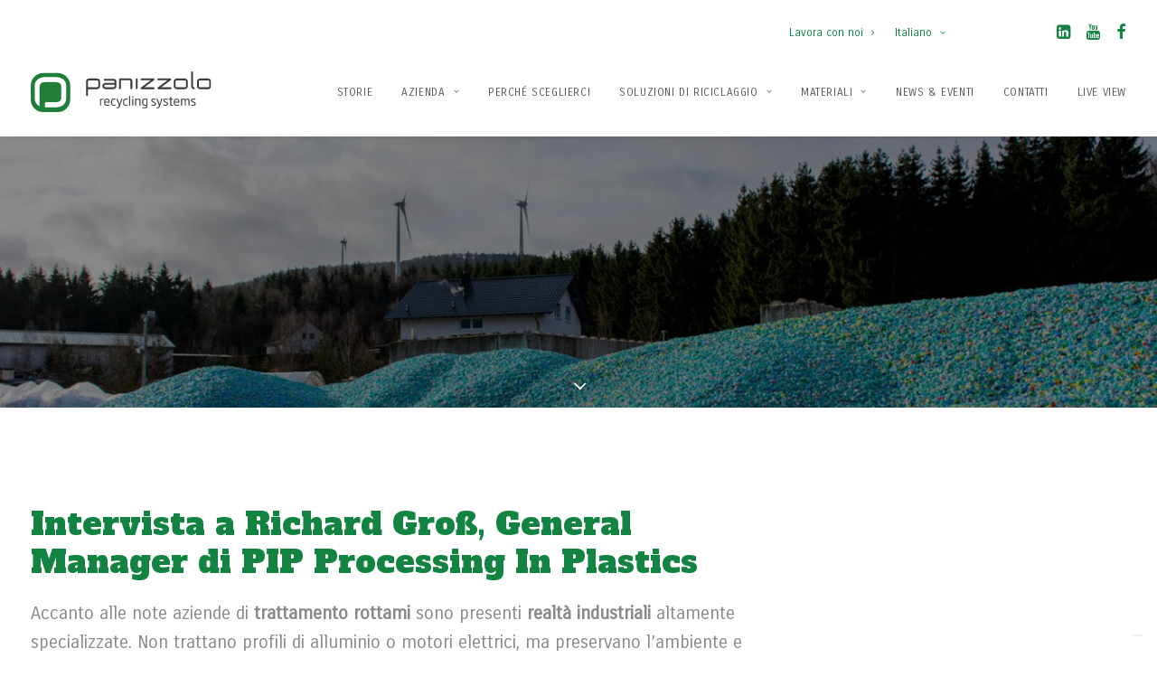

--- FILE ---
content_type: text/html; charset=UTF-8
request_url: https://www.panizzolo.com/impianti-di-riciclaggio-industriale/
body_size: 26866
content:
<!DOCTYPE html>
<html class="no-touch" lang="it-IT" xmlns="http://www.w3.org/1999/xhtml">
<head>
<meta http-equiv="Content-Type" content="text/html; charset=UTF-8">
<meta name="viewport" content="width=device-width, initial-scale=1">
<link rel="profile" href="http://gmpg.org/xfn/11">
<link rel="pingback" href="https://www.panizzolo.com/xmlrpc.php">
			<script type="text/javascript" class="_iub_cs_skip">
				var _iub = _iub || {};
				_iub.csConfiguration = _iub.csConfiguration || {};
				_iub.csConfiguration.siteId = "3071632";
				_iub.csConfiguration.cookiePolicyId = "52945733";
			</script>
			<script class="_iub_cs_skip" src="https://cs.iubenda.com/autoblocking/3071632.js"></script>
			<meta name='robots' content='index, follow, max-image-preview:large, max-snippet:-1, max-video-preview:-1' />
	<style>img:is([sizes="auto" i], [sizes^="auto," i]) { contain-intrinsic-size: 3000px 1500px }</style>
	<link rel="alternate" hreflang="it" href="https://www.panizzolo.com/impianti-di-riciclaggio-industriale/" />
<link rel="alternate" hreflang="en" href="https://www.panizzolo.com/en/interview-with-richard-gros-general-manager-of-pip-processing-in-plastics/" />
<link rel="alternate" hreflang="pl" href="https://www.panizzolo.com/pl/interview-with-richard-gros-general-manager-of-pip-processing-in-plastics/" />
<link rel="alternate" hreflang="fr" href="https://www.panizzolo.com/fr/interview-with-richard-gros-general-manager-of-pip-processing-in-plastics/" />
<link rel="alternate" hreflang="de" href="https://www.panizzolo.com/de/interview-with-richard-gros-general-manager-of-pip-processing-in-plastics/" />
<link rel="alternate" hreflang="es" href="https://www.panizzolo.com/es/interview-with-richard-gros-general-manager-of-pip-processing-in-plastics/" />
<link rel="alternate" hreflang="x-default" href="https://www.panizzolo.com/impianti-di-riciclaggio-industriale/" />

	<!-- This site is optimized with the Yoast SEO plugin v24.5 - https://yoast.com/wordpress/plugins/seo/ -->
	<title>Intervista a Richard Groß, General Manager di PIP Processing In Plastics - Panizzolo Impianti di riciclaggio per rifiuti</title>
	<meta name="description" content="Intervista a Richard Groß, General Manager di PIP Processing In Plastics: “l’impianto di raffinazione Panizzolo ci fornisce una qualità competitiva nel mercato “" />
	<link rel="canonical" href="https://www.panizzolo.com/impianti-di-riciclaggio-industriale/" />
	<meta property="og:locale" content="it_IT" />
	<meta property="og:type" content="article" />
	<meta property="og:title" content="Intervista a Richard Groß, General Manager di PIP Processing In Plastics - Panizzolo Impianti di riciclaggio per rifiuti" />
	<meta property="og:description" content="Intervista a Richard Groß, General Manager di PIP Processing In Plastics: “l’impianto di raffinazione Panizzolo ci fornisce una qualità competitiva nel mercato “" />
	<meta property="og:url" content="https://www.panizzolo.com/impianti-di-riciclaggio-industriale/" />
	<meta property="og:site_name" content="Panizzolo Impianti di riciclaggio per rifiuti" />
	<meta property="article:publisher" content="https://www.facebook.com/PanizzoloRecycling" />
	<meta property="article:published_time" content="2020-05-26T10:12:48+00:00" />
	<meta property="article:modified_time" content="2021-12-10T15:41:42+00:00" />
	<meta property="og:image" content="https://www.panizzolo.com/wp-content/uploads/2020/05/Panizzolo-Refinin-Plant-01.jpg" />
	<meta property="og:image:width" content="1500" />
	<meta property="og:image:height" content="1000" />
	<meta property="og:image:type" content="image/jpeg" />
	<meta name="author" content="panizadmin" />
	<meta name="twitter:card" content="summary_large_image" />
	<meta name="twitter:creator" content="@PanizzoloRS" />
	<meta name="twitter:site" content="@PanizzoloRS" />
	<meta name="twitter:label1" content="Scritto da" />
	<meta name="twitter:data1" content="panizadmin" />
	<meta name="twitter:label2" content="Tempo di lettura stimato" />
	<meta name="twitter:data2" content="7 minuti" />
	<script type="application/ld+json" class="yoast-schema-graph">{"@context":"https://schema.org","@graph":[{"@type":"WebPage","@id":"https://www.panizzolo.com/impianti-di-riciclaggio-industriale/","url":"https://www.panizzolo.com/impianti-di-riciclaggio-industriale/","name":"Intervista a Richard Groß, General Manager di PIP Processing In Plastics - Panizzolo Impianti di riciclaggio per rifiuti","isPartOf":{"@id":"https://www.panizzolo.com/#website"},"primaryImageOfPage":{"@id":"https://www.panizzolo.com/impianti-di-riciclaggio-industriale/#primaryimage"},"image":{"@id":"https://www.panizzolo.com/impianti-di-riciclaggio-industriale/#primaryimage"},"thumbnailUrl":"https://www.panizzolo.com/wp-content/uploads/2020/05/Panizzolo-Refinin-Plant-01.jpg","datePublished":"2020-05-26T10:12:48+00:00","dateModified":"2021-12-10T15:41:42+00:00","author":{"@id":"https://www.panizzolo.com/#/schema/person/e93ab50921bc72a1441c6ab142a10ef6"},"description":"Intervista a Richard Groß, General Manager di PIP Processing In Plastics: “l’impianto di raffinazione Panizzolo ci fornisce una qualità competitiva nel mercato “","inLanguage":"it-IT","potentialAction":[{"@type":"ReadAction","target":["https://www.panizzolo.com/impianti-di-riciclaggio-industriale/"]}]},{"@type":"ImageObject","inLanguage":"it-IT","@id":"https://www.panizzolo.com/impianti-di-riciclaggio-industriale/#primaryimage","url":"https://www.panizzolo.com/wp-content/uploads/2020/05/Panizzolo-Refinin-Plant-01.jpg","contentUrl":"https://www.panizzolo.com/wp-content/uploads/2020/05/Panizzolo-Refinin-Plant-01.jpg","width":1500,"height":1000},{"@type":"WebSite","@id":"https://www.panizzolo.com/#website","url":"https://www.panizzolo.com/","name":"Panizzolo Impianti di riciclaggio per rifiuti","description":"Panizzolo Impianti di riciclaggio per rifiuti","potentialAction":[{"@type":"SearchAction","target":{"@type":"EntryPoint","urlTemplate":"https://www.panizzolo.com/?s={search_term_string}"},"query-input":{"@type":"PropertyValueSpecification","valueRequired":true,"valueName":"search_term_string"}}],"inLanguage":"it-IT"},{"@type":"Person","@id":"https://www.panizzolo.com/#/schema/person/e93ab50921bc72a1441c6ab142a10ef6","name":"panizadmin","image":{"@type":"ImageObject","inLanguage":"it-IT","@id":"https://www.panizzolo.com/#/schema/person/image/","url":"https://secure.gravatar.com/avatar/625133fbd53c5cc1de48a01c1097ed33?s=96&d=mm&r=g","contentUrl":"https://secure.gravatar.com/avatar/625133fbd53c5cc1de48a01c1097ed33?s=96&d=mm&r=g","caption":"panizadmin"},"url":"https://www.panizzolo.com/author/panizadmin/"}]}</script>
	<!-- / Yoast SEO plugin. -->


<link rel='dns-prefetch' href='//cdn.iubenda.com' />
<link rel='dns-prefetch' href='//www.panizzolo.com' />
<link rel='dns-prefetch' href='//www.google.com' />
<link rel='dns-prefetch' href='//fonts.googleapis.com' />
<link rel='dns-prefetch' href='//www.googletagmanager.com' />
<link rel="alternate" type="application/rss+xml" title="Panizzolo Impianti di riciclaggio per rifiuti &raquo; Feed" href="https://www.panizzolo.com/feed/" />
<link rel="alternate" type="application/rss+xml" title="Panizzolo Impianti di riciclaggio per rifiuti &raquo; Feed dei commenti" href="https://www.panizzolo.com/comments/feed/" />
<link rel="alternate" type="application/rss+xml" title="Panizzolo Impianti di riciclaggio per rifiuti &raquo; Intervista a Richard Groß, General Manager di PIP Processing In Plastics Feed dei commenti" href="https://www.panizzolo.com/impianti-di-riciclaggio-industriale/feed/" />
<link rel="alternate" type="application/rss+xml" title="Feed Panizzolo Impianti di riciclaggio per rifiuti &raquo; Storie" href="https://www.panizzolo.com/web-stories/feed/"><script type="text/javascript">
/* <![CDATA[ */
window._wpemojiSettings = {"baseUrl":"https:\/\/s.w.org\/images\/core\/emoji\/15.0.3\/72x72\/","ext":".png","svgUrl":"https:\/\/s.w.org\/images\/core\/emoji\/15.0.3\/svg\/","svgExt":".svg","source":{"concatemoji":"https:\/\/www.panizzolo.com\/wp-includes\/js\/wp-emoji-release.min.js?ver=6.7.4"}};
/*! This file is auto-generated */
!function(i,n){var o,s,e;function c(e){try{var t={supportTests:e,timestamp:(new Date).valueOf()};sessionStorage.setItem(o,JSON.stringify(t))}catch(e){}}function p(e,t,n){e.clearRect(0,0,e.canvas.width,e.canvas.height),e.fillText(t,0,0);var t=new Uint32Array(e.getImageData(0,0,e.canvas.width,e.canvas.height).data),r=(e.clearRect(0,0,e.canvas.width,e.canvas.height),e.fillText(n,0,0),new Uint32Array(e.getImageData(0,0,e.canvas.width,e.canvas.height).data));return t.every(function(e,t){return e===r[t]})}function u(e,t,n){switch(t){case"flag":return n(e,"\ud83c\udff3\ufe0f\u200d\u26a7\ufe0f","\ud83c\udff3\ufe0f\u200b\u26a7\ufe0f")?!1:!n(e,"\ud83c\uddfa\ud83c\uddf3","\ud83c\uddfa\u200b\ud83c\uddf3")&&!n(e,"\ud83c\udff4\udb40\udc67\udb40\udc62\udb40\udc65\udb40\udc6e\udb40\udc67\udb40\udc7f","\ud83c\udff4\u200b\udb40\udc67\u200b\udb40\udc62\u200b\udb40\udc65\u200b\udb40\udc6e\u200b\udb40\udc67\u200b\udb40\udc7f");case"emoji":return!n(e,"\ud83d\udc26\u200d\u2b1b","\ud83d\udc26\u200b\u2b1b")}return!1}function f(e,t,n){var r="undefined"!=typeof WorkerGlobalScope&&self instanceof WorkerGlobalScope?new OffscreenCanvas(300,150):i.createElement("canvas"),a=r.getContext("2d",{willReadFrequently:!0}),o=(a.textBaseline="top",a.font="600 32px Arial",{});return e.forEach(function(e){o[e]=t(a,e,n)}),o}function t(e){var t=i.createElement("script");t.src=e,t.defer=!0,i.head.appendChild(t)}"undefined"!=typeof Promise&&(o="wpEmojiSettingsSupports",s=["flag","emoji"],n.supports={everything:!0,everythingExceptFlag:!0},e=new Promise(function(e){i.addEventListener("DOMContentLoaded",e,{once:!0})}),new Promise(function(t){var n=function(){try{var e=JSON.parse(sessionStorage.getItem(o));if("object"==typeof e&&"number"==typeof e.timestamp&&(new Date).valueOf()<e.timestamp+604800&&"object"==typeof e.supportTests)return e.supportTests}catch(e){}return null}();if(!n){if("undefined"!=typeof Worker&&"undefined"!=typeof OffscreenCanvas&&"undefined"!=typeof URL&&URL.createObjectURL&&"undefined"!=typeof Blob)try{var e="postMessage("+f.toString()+"("+[JSON.stringify(s),u.toString(),p.toString()].join(",")+"));",r=new Blob([e],{type:"text/javascript"}),a=new Worker(URL.createObjectURL(r),{name:"wpTestEmojiSupports"});return void(a.onmessage=function(e){c(n=e.data),a.terminate(),t(n)})}catch(e){}c(n=f(s,u,p))}t(n)}).then(function(e){for(var t in e)n.supports[t]=e[t],n.supports.everything=n.supports.everything&&n.supports[t],"flag"!==t&&(n.supports.everythingExceptFlag=n.supports.everythingExceptFlag&&n.supports[t]);n.supports.everythingExceptFlag=n.supports.everythingExceptFlag&&!n.supports.flag,n.DOMReady=!1,n.readyCallback=function(){n.DOMReady=!0}}).then(function(){return e}).then(function(){var e;n.supports.everything||(n.readyCallback(),(e=n.source||{}).concatemoji?t(e.concatemoji):e.wpemoji&&e.twemoji&&(t(e.twemoji),t(e.wpemoji)))}))}((window,document),window._wpemojiSettings);
/* ]]> */
</script>
<style id='wp-emoji-styles-inline-css' type='text/css'>

	img.wp-smiley, img.emoji {
		display: inline !important;
		border: none !important;
		box-shadow: none !important;
		height: 1em !important;
		width: 1em !important;
		margin: 0 0.07em !important;
		vertical-align: -0.1em !important;
		background: none !important;
		padding: 0 !important;
	}
</style>
<link rel='stylesheet' id='wp-block-library-css' href='https://www.panizzolo.com/wp-includes/css/dist/block-library/style.min.css?ver=6.7.4' type='text/css' media='all' />
<link rel='stylesheet' id='wpzoom-social-icons-block-style-css' href='https://www.panizzolo.com/wp-content/plugins/social-icons-widget-by-wpzoom/block/dist/style-wpzoom-social-icons.css?ver=4.5.1' type='text/css' media='all' />
<style id='classic-theme-styles-inline-css' type='text/css'>
/*! This file is auto-generated */
.wp-block-button__link{color:#fff;background-color:#32373c;border-radius:9999px;box-shadow:none;text-decoration:none;padding:calc(.667em + 2px) calc(1.333em + 2px);font-size:1.125em}.wp-block-file__button{background:#32373c;color:#fff;text-decoration:none}
</style>
<style id='global-styles-inline-css' type='text/css'>
:root{--wp--preset--aspect-ratio--square: 1;--wp--preset--aspect-ratio--4-3: 4/3;--wp--preset--aspect-ratio--3-4: 3/4;--wp--preset--aspect-ratio--3-2: 3/2;--wp--preset--aspect-ratio--2-3: 2/3;--wp--preset--aspect-ratio--16-9: 16/9;--wp--preset--aspect-ratio--9-16: 9/16;--wp--preset--color--black: #000000;--wp--preset--color--cyan-bluish-gray: #abb8c3;--wp--preset--color--white: #ffffff;--wp--preset--color--pale-pink: #f78da7;--wp--preset--color--vivid-red: #cf2e2e;--wp--preset--color--luminous-vivid-orange: #ff6900;--wp--preset--color--luminous-vivid-amber: #fcb900;--wp--preset--color--light-green-cyan: #7bdcb5;--wp--preset--color--vivid-green-cyan: #00d084;--wp--preset--color--pale-cyan-blue: #8ed1fc;--wp--preset--color--vivid-cyan-blue: #0693e3;--wp--preset--color--vivid-purple: #9b51e0;--wp--preset--gradient--vivid-cyan-blue-to-vivid-purple: linear-gradient(135deg,rgba(6,147,227,1) 0%,rgb(155,81,224) 100%);--wp--preset--gradient--light-green-cyan-to-vivid-green-cyan: linear-gradient(135deg,rgb(122,220,180) 0%,rgb(0,208,130) 100%);--wp--preset--gradient--luminous-vivid-amber-to-luminous-vivid-orange: linear-gradient(135deg,rgba(252,185,0,1) 0%,rgba(255,105,0,1) 100%);--wp--preset--gradient--luminous-vivid-orange-to-vivid-red: linear-gradient(135deg,rgba(255,105,0,1) 0%,rgb(207,46,46) 100%);--wp--preset--gradient--very-light-gray-to-cyan-bluish-gray: linear-gradient(135deg,rgb(238,238,238) 0%,rgb(169,184,195) 100%);--wp--preset--gradient--cool-to-warm-spectrum: linear-gradient(135deg,rgb(74,234,220) 0%,rgb(151,120,209) 20%,rgb(207,42,186) 40%,rgb(238,44,130) 60%,rgb(251,105,98) 80%,rgb(254,248,76) 100%);--wp--preset--gradient--blush-light-purple: linear-gradient(135deg,rgb(255,206,236) 0%,rgb(152,150,240) 100%);--wp--preset--gradient--blush-bordeaux: linear-gradient(135deg,rgb(254,205,165) 0%,rgb(254,45,45) 50%,rgb(107,0,62) 100%);--wp--preset--gradient--luminous-dusk: linear-gradient(135deg,rgb(255,203,112) 0%,rgb(199,81,192) 50%,rgb(65,88,208) 100%);--wp--preset--gradient--pale-ocean: linear-gradient(135deg,rgb(255,245,203) 0%,rgb(182,227,212) 50%,rgb(51,167,181) 100%);--wp--preset--gradient--electric-grass: linear-gradient(135deg,rgb(202,248,128) 0%,rgb(113,206,126) 100%);--wp--preset--gradient--midnight: linear-gradient(135deg,rgb(2,3,129) 0%,rgb(40,116,252) 100%);--wp--preset--font-size--small: 13px;--wp--preset--font-size--medium: 20px;--wp--preset--font-size--large: 36px;--wp--preset--font-size--x-large: 42px;--wp--preset--spacing--20: 0.44rem;--wp--preset--spacing--30: 0.67rem;--wp--preset--spacing--40: 1rem;--wp--preset--spacing--50: 1.5rem;--wp--preset--spacing--60: 2.25rem;--wp--preset--spacing--70: 3.38rem;--wp--preset--spacing--80: 5.06rem;--wp--preset--shadow--natural: 6px 6px 9px rgba(0, 0, 0, 0.2);--wp--preset--shadow--deep: 12px 12px 50px rgba(0, 0, 0, 0.4);--wp--preset--shadow--sharp: 6px 6px 0px rgba(0, 0, 0, 0.2);--wp--preset--shadow--outlined: 6px 6px 0px -3px rgba(255, 255, 255, 1), 6px 6px rgba(0, 0, 0, 1);--wp--preset--shadow--crisp: 6px 6px 0px rgba(0, 0, 0, 1);}:where(.is-layout-flex){gap: 0.5em;}:where(.is-layout-grid){gap: 0.5em;}body .is-layout-flex{display: flex;}.is-layout-flex{flex-wrap: wrap;align-items: center;}.is-layout-flex > :is(*, div){margin: 0;}body .is-layout-grid{display: grid;}.is-layout-grid > :is(*, div){margin: 0;}:where(.wp-block-columns.is-layout-flex){gap: 2em;}:where(.wp-block-columns.is-layout-grid){gap: 2em;}:where(.wp-block-post-template.is-layout-flex){gap: 1.25em;}:where(.wp-block-post-template.is-layout-grid){gap: 1.25em;}.has-black-color{color: var(--wp--preset--color--black) !important;}.has-cyan-bluish-gray-color{color: var(--wp--preset--color--cyan-bluish-gray) !important;}.has-white-color{color: var(--wp--preset--color--white) !important;}.has-pale-pink-color{color: var(--wp--preset--color--pale-pink) !important;}.has-vivid-red-color{color: var(--wp--preset--color--vivid-red) !important;}.has-luminous-vivid-orange-color{color: var(--wp--preset--color--luminous-vivid-orange) !important;}.has-luminous-vivid-amber-color{color: var(--wp--preset--color--luminous-vivid-amber) !important;}.has-light-green-cyan-color{color: var(--wp--preset--color--light-green-cyan) !important;}.has-vivid-green-cyan-color{color: var(--wp--preset--color--vivid-green-cyan) !important;}.has-pale-cyan-blue-color{color: var(--wp--preset--color--pale-cyan-blue) !important;}.has-vivid-cyan-blue-color{color: var(--wp--preset--color--vivid-cyan-blue) !important;}.has-vivid-purple-color{color: var(--wp--preset--color--vivid-purple) !important;}.has-black-background-color{background-color: var(--wp--preset--color--black) !important;}.has-cyan-bluish-gray-background-color{background-color: var(--wp--preset--color--cyan-bluish-gray) !important;}.has-white-background-color{background-color: var(--wp--preset--color--white) !important;}.has-pale-pink-background-color{background-color: var(--wp--preset--color--pale-pink) !important;}.has-vivid-red-background-color{background-color: var(--wp--preset--color--vivid-red) !important;}.has-luminous-vivid-orange-background-color{background-color: var(--wp--preset--color--luminous-vivid-orange) !important;}.has-luminous-vivid-amber-background-color{background-color: var(--wp--preset--color--luminous-vivid-amber) !important;}.has-light-green-cyan-background-color{background-color: var(--wp--preset--color--light-green-cyan) !important;}.has-vivid-green-cyan-background-color{background-color: var(--wp--preset--color--vivid-green-cyan) !important;}.has-pale-cyan-blue-background-color{background-color: var(--wp--preset--color--pale-cyan-blue) !important;}.has-vivid-cyan-blue-background-color{background-color: var(--wp--preset--color--vivid-cyan-blue) !important;}.has-vivid-purple-background-color{background-color: var(--wp--preset--color--vivid-purple) !important;}.has-black-border-color{border-color: var(--wp--preset--color--black) !important;}.has-cyan-bluish-gray-border-color{border-color: var(--wp--preset--color--cyan-bluish-gray) !important;}.has-white-border-color{border-color: var(--wp--preset--color--white) !important;}.has-pale-pink-border-color{border-color: var(--wp--preset--color--pale-pink) !important;}.has-vivid-red-border-color{border-color: var(--wp--preset--color--vivid-red) !important;}.has-luminous-vivid-orange-border-color{border-color: var(--wp--preset--color--luminous-vivid-orange) !important;}.has-luminous-vivid-amber-border-color{border-color: var(--wp--preset--color--luminous-vivid-amber) !important;}.has-light-green-cyan-border-color{border-color: var(--wp--preset--color--light-green-cyan) !important;}.has-vivid-green-cyan-border-color{border-color: var(--wp--preset--color--vivid-green-cyan) !important;}.has-pale-cyan-blue-border-color{border-color: var(--wp--preset--color--pale-cyan-blue) !important;}.has-vivid-cyan-blue-border-color{border-color: var(--wp--preset--color--vivid-cyan-blue) !important;}.has-vivid-purple-border-color{border-color: var(--wp--preset--color--vivid-purple) !important;}.has-vivid-cyan-blue-to-vivid-purple-gradient-background{background: var(--wp--preset--gradient--vivid-cyan-blue-to-vivid-purple) !important;}.has-light-green-cyan-to-vivid-green-cyan-gradient-background{background: var(--wp--preset--gradient--light-green-cyan-to-vivid-green-cyan) !important;}.has-luminous-vivid-amber-to-luminous-vivid-orange-gradient-background{background: var(--wp--preset--gradient--luminous-vivid-amber-to-luminous-vivid-orange) !important;}.has-luminous-vivid-orange-to-vivid-red-gradient-background{background: var(--wp--preset--gradient--luminous-vivid-orange-to-vivid-red) !important;}.has-very-light-gray-to-cyan-bluish-gray-gradient-background{background: var(--wp--preset--gradient--very-light-gray-to-cyan-bluish-gray) !important;}.has-cool-to-warm-spectrum-gradient-background{background: var(--wp--preset--gradient--cool-to-warm-spectrum) !important;}.has-blush-light-purple-gradient-background{background: var(--wp--preset--gradient--blush-light-purple) !important;}.has-blush-bordeaux-gradient-background{background: var(--wp--preset--gradient--blush-bordeaux) !important;}.has-luminous-dusk-gradient-background{background: var(--wp--preset--gradient--luminous-dusk) !important;}.has-pale-ocean-gradient-background{background: var(--wp--preset--gradient--pale-ocean) !important;}.has-electric-grass-gradient-background{background: var(--wp--preset--gradient--electric-grass) !important;}.has-midnight-gradient-background{background: var(--wp--preset--gradient--midnight) !important;}.has-small-font-size{font-size: var(--wp--preset--font-size--small) !important;}.has-medium-font-size{font-size: var(--wp--preset--font-size--medium) !important;}.has-large-font-size{font-size: var(--wp--preset--font-size--large) !important;}.has-x-large-font-size{font-size: var(--wp--preset--font-size--x-large) !important;}
:where(.wp-block-post-template.is-layout-flex){gap: 1.25em;}:where(.wp-block-post-template.is-layout-grid){gap: 1.25em;}
:where(.wp-block-columns.is-layout-flex){gap: 2em;}:where(.wp-block-columns.is-layout-grid){gap: 2em;}
:root :where(.wp-block-pullquote){font-size: 1.5em;line-height: 1.6;}
</style>
<link rel='stylesheet' id='est-frontend-css-css' href='https://www.panizzolo.com/wp-content/plugins/easy-side-tab-cta/css/frontend/est-frontend.css?ver=1.0.9' type='text/css' media='all' />
<link rel='stylesheet' id='est-frontend-scrollbar-css-css' href='https://www.panizzolo.com/wp-content/plugins/easy-side-tab-cta/css/jquery.mCustomScrollbar.css?ver=1.0.9' type='text/css' media='all' />
<link rel='stylesheet' id='uncodefont-google-css' href='//fonts.googleapis.com/css?family=Alfa+Slab+One%3Aregular%7CCarrois+Gothic%3Aregular&#038;subset=latin%2Cvietnamese%2Clatin-ext&#038;ver=2.9.4.4' type='text/css' media='all' />
<link rel='stylesheet' id='wpml-menu-item-0-css' href='https://www.panizzolo.com/wp-content/plugins/sitepress-multilingual-cms/templates/language-switchers/menu-item/style.min.css?ver=1' type='text/css' media='all' />
<link rel='stylesheet' id='uncode-style-css' href='https://www.panizzolo.com/wp-content/themes/uncode/library/css/style.css' type='text/css' media='all' />
<style id='uncode-style-inline-css' type='text/css'>

@media (max-width: 959px) { .navbar-brand > * { height: 30px !important;}}
@media (min-width: 960px) { .limit-width { max-width: 1404px; margin: auto;}}
.menu-primary ul.menu-smart > li > a, .menu-primary ul.menu-smart li.dropdown > a, .menu-primary ul.menu-smart li.mega-menu > a, .vmenu-container ul.menu-smart > li > a, .vmenu-container ul.menu-smart li.dropdown > a { text-transform: uppercase; }
.menu-primary ul.menu-smart ul a, .vmenu-container ul.menu-smart ul a { text-transform: uppercase; }
#changer-back-color { transition: background-color 1000ms cubic-bezier(0.25, 1, 0.5, 1) !important; } #changer-back-color > div { transition: opacity 1000ms cubic-bezier(0.25, 1, 0.5, 1) !important; } body.bg-changer-init.disable-hover .main-wrapper .style-light,  body.bg-changer-init.disable-hover .main-wrapper .style-light h1,  body.bg-changer-init.disable-hover .main-wrapper .style-light h2, body.bg-changer-init.disable-hover .main-wrapper .style-light h3, body.bg-changer-init.disable-hover .main-wrapper .style-light h4, body.bg-changer-init.disable-hover .main-wrapper .style-light h5, body.bg-changer-init.disable-hover .main-wrapper .style-light h6, body.bg-changer-init.disable-hover .main-wrapper .style-light a, body.bg-changer-init.disable-hover .main-wrapper .style-dark, body.bg-changer-init.disable-hover .main-wrapper .style-dark h1, body.bg-changer-init.disable-hover .main-wrapper .style-dark h2, body.bg-changer-init.disable-hover .main-wrapper .style-dark h3, body.bg-changer-init.disable-hover .main-wrapper .style-dark h4, body.bg-changer-init.disable-hover .main-wrapper .style-dark h5, body.bg-changer-init.disable-hover .main-wrapper .style-dark h6, body.bg-changer-init.disable-hover .main-wrapper .style-dark a { transition: color 1000ms cubic-bezier(0.25, 1, 0.5, 1) !important; }
</style>
<link rel='stylesheet' id='uncode-custom-style-css' href='https://www.panizzolo.com/wp-content/themes/uncode/library/css/style-custom.css?ver=2.9.4.5' type='text/css' media='all' />
<style id='uncode-custom-style-inline-css' type='text/css'>
</style> <!-- Trucco per far si' che Uncode metta questa roba nell'header --><script>!function(f,b,e,v,n,t,s){if(f.fbq)return;n=f.fbq=function(){n.callMethod?n.callMethod.apply(n,arguments):n.queue.push(arguments)};if(!f._fbq)f._fbq=n;n.push=n;n.loaded=!0;n.version='2.0';n.queue=[];t=b.createElement(e);t.async=!0;t.src=v;s=b.getElementsByTagName(e)[0];s.parentNode.insertBefore(t,s)}(window, document,'script','https://connect.facebook.net/en_US/fbevents.js');fbq('init', '292072930441208');fbq('track', 'PageView');</script><noscript><img height="1" width="1" style="display:none"src="https://www.facebook.com/tr?id=292072930441208&ev=PageView&noscript=1"/></noscript><style>
</style>
<link rel='stylesheet' id='child-style-css' href='https://www.panizzolo.com/wp-content/themes/uncode-child/style.css' type='text/css' media='all' />
<link rel='stylesheet' id='wpzoom-social-icons-socicon-css' href='https://www.panizzolo.com/wp-content/plugins/social-icons-widget-by-wpzoom/assets/css/wpzoom-socicon.css?ver=1760105541' type='text/css' media='all' />
<link rel='stylesheet' id='wpzoom-social-icons-genericons-css' href='https://www.panizzolo.com/wp-content/plugins/social-icons-widget-by-wpzoom/assets/css/genericons.css?ver=1760105541' type='text/css' media='all' />
<link rel='stylesheet' id='wpzoom-social-icons-academicons-css' href='https://www.panizzolo.com/wp-content/plugins/social-icons-widget-by-wpzoom/assets/css/academicons.min.css?ver=1760105541' type='text/css' media='all' />
<link rel='stylesheet' id='wpzoom-social-icons-font-awesome-3-css' href='https://www.panizzolo.com/wp-content/plugins/social-icons-widget-by-wpzoom/assets/css/font-awesome-3.min.css?ver=1760105541' type='text/css' media='all' />
<link rel='stylesheet' id='dashicons-css' href='https://www.panizzolo.com/wp-includes/css/dashicons.min.css?ver=6.7.4' type='text/css' media='all' />
<link rel='stylesheet' id='wpzoom-social-icons-styles-css' href='https://www.panizzolo.com/wp-content/plugins/social-icons-widget-by-wpzoom/assets/css/wpzoom-social-icons-styles.css?ver=1760105541' type='text/css' media='all' />
<link rel='stylesheet' id='uncode-icons-css' href='https://www.panizzolo.com/wp-content/themes/uncode/library/css/uncode-icons.css?ver=2.9.4.5' type='text/css' media='all' />
<link rel='preload' as='font'  id='wpzoom-social-icons-font-academicons-woff2-css' href='https://www.panizzolo.com/wp-content/plugins/social-icons-widget-by-wpzoom/assets/font/academicons.woff2?v=1.9.2'  type='font/woff2' crossorigin />
<link rel='preload' as='font'  id='wpzoom-social-icons-font-fontawesome-3-woff2-css' href='https://www.panizzolo.com/wp-content/plugins/social-icons-widget-by-wpzoom/assets/font/fontawesome-webfont.woff2?v=4.7.0'  type='font/woff2' crossorigin />
<link rel='preload' as='font'  id='wpzoom-social-icons-font-genericons-woff-css' href='https://www.panizzolo.com/wp-content/plugins/social-icons-widget-by-wpzoom/assets/font/Genericons.woff'  type='font/woff' crossorigin />
<link rel='preload' as='font'  id='wpzoom-social-icons-font-socicon-woff2-css' href='https://www.panizzolo.com/wp-content/plugins/social-icons-widget-by-wpzoom/assets/font/socicon.woff2?v=4.5.1'  type='font/woff2' crossorigin />

<script  type="text/javascript" class=" _iub_cs_skip" type="text/javascript" id="iubenda-head-inline-scripts-0">
/* <![CDATA[ */

var _iub = _iub || [];
_iub.csConfiguration = {"askConsentAtCookiePolicyUpdate":true,"countryDetection":true,"enableFadp":true,"enableLgpd":true,"enableTcf":false,"enableUspr":true,"floatingPreferencesButtonDisplay":"bottom-right","googleAdditionalConsentMode":false,"lgpdAppliesGlobally":false,"reloadOnConsent":true,"perPurposeConsent":true,"rebuildIframe":false,
"reloadOnConsent":true,
  "siteId": 3071632,
  "tcfPurposes": {
    "2": "legitimate_interest",
    "7": "legitimate_interest",
    "8": "legitimate_interest",
    "9": "legitimate_interest",
    "10": "legitimate_interest",
    "11": "legitimate_interest"
  },
  "whitelabel": false,
  "cookiePolicyId": 52945733,
  "banner": {
    "acceptButtonDisplay": true,
    "closeButtonDisplay": false,
    "customizeButtonDisplay": true,
    "explicitWithdrawal": true,
    "listPurposes": true,
    "ownerName": "www.panizzolo.com",
    "position": "bottom",
    "rejectButtonDisplay": true,
    "showPurposesToggles": true,
    "showTotalNumberOfProviders": true
  },

  "block": {
    "whitelist": [
      "www.googletagmanager.com",
      "www.googleadservices.com",
      "googleads.g.doubleclick.net",
      "www.google-analytics.com",
      "pagead2.googlesyndication.com",
      "youtu.be",
      "www.youtube.com"
    ]
  }
};
_iub.csLangConfiguration = {
  "en": {"cookiePolicyId": 52945733},
  "it": {"cookiePolicyId": 25119412},
  "fr": {"cookiePolicyId": 13177264},
  "es": {"cookiePolicyId": 80451488},
  "de": {"cookiePolicyId": 39278271}
};
/* ]]> */
</script>
<script  type="text/javascript" class=" _iub_cs_skip" type="text/javascript" src="//cdn.iubenda.com/cs/tcf/stub-v2.js?ver=3.12.4" id="iubenda-head-scripts-1-js"></script>
<script  type="text/javascript" class=" _iub_cs_skip" type="text/javascript" src="//cdn.iubenda.com/cs/tcf/safe-tcf-v2.js?ver=3.12.4" id="iubenda-head-scripts-2-js"></script>
<script  type="text/javascript" class=" _iub_cs_skip" type="text/javascript" src="//cdn.iubenda.com/cs/gpp/stub.js?ver=3.12.4" id="iubenda-head-scripts-3-js"></script>
<script  type="text/javascript" charset="UTF-8" async="" class=" _iub_cs_skip" type="text/javascript" src="//cdn.iubenda.com/cs/iubenda_cs.js?ver=3.12.4" id="iubenda-head-scripts-4-js"></script>
<script type="text/javascript" src="https://www.panizzolo.com/wp-includes/js/jquery/jquery.min.js?ver=3.7.1" id="jquery-core-js"></script>
<script type="text/javascript" src="https://www.panizzolo.com/wp-includes/js/jquery/jquery-migrate.min.js?ver=3.4.1" id="jquery-migrate-js"></script>
<script type="text/javascript" src="https://www.panizzolo.com/wp-content/plugins/easy-side-tab-cta/js/frontend/est-frontend.js?ver=1.0.9" id="est-frontend-js-js"></script>
<script type="text/javascript" src="https://www.panizzolo.com/wp-content/plugins/easy-side-tab-cta/js/jquery.mCustomScrollbar.concat.min.js?ver=1.0.9" id="est-frontend-scrollbar-js-js"></script>
<script type="text/javascript" src="/wp-content/themes/uncode/library/js/ai-uncode.min.js" id="uncodeAI" data-home="/" data-path="/" data-breakpoints-images="258,516,720,1032,1440" id="ai-uncode-js"></script>
<script type="text/javascript" id="uncode-init-js-extra">
/* <![CDATA[ */
var SiteParameters = {"days":"giorni","hours":"ore","minutes":"minuti","seconds":"secondi","constant_scroll":"on","scroll_speed":"2","parallax_factor":"0.25","loading":"Caricamento...","slide_name":"slide","slide_footer":"footer","ajax_url":"https:\/\/www.panizzolo.com\/wp-admin\/admin-ajax.php","nonce_adaptive_images":"ee5290b8ba","nonce_srcset_async":"0b7f90d15e","enable_debug":"","block_mobile_videos":"","is_frontend_editor":"","main_width":["1400","px"],"mobile_parallax_allowed":"","listen_for_screen_update":"1","wireframes_plugin_active":"1","sticky_elements":"off","resize_quality":"60","register_metadata":"","bg_changer_time":"1000","update_wc_fragments":"1","optimize_shortpixel_image":"","menu_mobile_offcanvas_gap":"45","custom_cursor_selector":"[href], .trigger-overlay, .owl-next, .owl-prev, .owl-dot, input[type=\"submit\"], input[type=\"checkbox\"], button[type=\"submit\"], a[class^=\"ilightbox\"], .ilightbox-thumbnail, .ilightbox-prev, .ilightbox-next, .overlay-close, .unmodal-close, .qty-inset > span, .share-button li, .uncode-post-titles .tmb.tmb-click-area, .btn-link, .tmb-click-row .t-inside, .lg-outer button, .lg-thumb img, a[data-lbox], .uncode-close-offcanvas-overlay, .uncode-nav-next, .uncode-nav-prev, .uncode-nav-index","mobile_parallax_animation":"","lbox_enhanced":"","native_media_player":"1","vimeoPlayerParams":"?autoplay=0","ajax_filter_key_search":"key","ajax_filter_key_unfilter":"unfilter","index_pagination_disable_scroll":"","index_pagination_scroll_to":"","uncode_wc_popup_cart_qty":"","disable_hover_hack":"","uncode_nocookie":"","menuHideOnClick":"1","smoothScroll":"on","smoothScrollDisableHover":"","smoothScrollQuery":"960","uncode_force_onepage_dots":"","uncode_smooth_scroll_safe":"","uncode_lb_add_galleries":", .gallery","uncode_lb_add_items":", .gallery .gallery-item a","uncode_prev_label":"Previous","uncode_next_label":"Prossimo","uncode_slide_label":"Slide","uncode_share_label":"Share on %","uncode_has_ligatures":"","uncode_is_accessible":"","uncode_carousel_itemSelector":"*:not(.hidden)","uncode_adaptive":"1","ai_breakpoints":"258,516,720,1032,1440","uncode_limit_width":"1404px"};
/* ]]> */
</script>
<script type="text/javascript" src="https://www.panizzolo.com/wp-content/themes/uncode/library/js/init.min.js?ver=2.9.4.5" id="uncode-init-js"></script>
<script></script><link rel="https://api.w.org/" href="https://www.panizzolo.com/wp-json/" /><link rel="alternate" title="JSON" type="application/json" href="https://www.panizzolo.com/wp-json/wp/v2/posts/78341" /><link rel="EditURI" type="application/rsd+xml" title="RSD" href="https://www.panizzolo.com/xmlrpc.php?rsd" />
<meta name="generator" content="WordPress 6.7.4" />
<link rel='shortlink' href='https://www.panizzolo.com/?p=78341' />
<link rel="alternate" title="oEmbed (JSON)" type="application/json+oembed" href="https://www.panizzolo.com/wp-json/oembed/1.0/embed?url=https%3A%2F%2Fwww.panizzolo.com%2Fimpianti-di-riciclaggio-industriale%2F" />
<link rel="alternate" title="oEmbed (XML)" type="text/xml+oembed" href="https://www.panizzolo.com/wp-json/oembed/1.0/embed?url=https%3A%2F%2Fwww.panizzolo.com%2Fimpianti-di-riciclaggio-industriale%2F&#038;format=xml" />
<meta name="generator" content="WPML ver:4.7.1 stt:1,4,3,27,40,2;" />
<meta name="generator" content="Site Kit by Google 1.163.0" /><!-- This site is embedding videos using the Videojs HTML5 Player plugin v1.1.13 - http://wphowto.net/videojs-html5-player-for-wordpress-757 -->
        <script type="text/javascript">
            var jQueryMigrateHelperHasSentDowngrade = false;

			window.onerror = function( msg, url, line, col, error ) {
				// Break out early, do not processing if a downgrade reqeust was already sent.
				if ( jQueryMigrateHelperHasSentDowngrade ) {
					return true;
                }

				var xhr = new XMLHttpRequest();
				var nonce = 'a340c150b3';
				var jQueryFunctions = [
					'andSelf',
					'browser',
					'live',
					'boxModel',
					'support.boxModel',
					'size',
					'swap',
					'clean',
					'sub',
                ];
				var match_pattern = /\)\.(.+?) is not a function/;
                var erroredFunction = msg.match( match_pattern );

                // If there was no matching functions, do not try to downgrade.
                if ( null === erroredFunction || typeof erroredFunction !== 'object' || typeof erroredFunction[1] === "undefined" || -1 === jQueryFunctions.indexOf( erroredFunction[1] ) ) {
                    return true;
                }

                // Set that we've now attempted a downgrade request.
                jQueryMigrateHelperHasSentDowngrade = true;

				xhr.open( 'POST', 'https://www.panizzolo.com/wp-admin/admin-ajax.php' );
				xhr.setRequestHeader( 'Content-Type', 'application/x-www-form-urlencoded' );
				xhr.onload = function () {
					var response,
                        reload = false;

					if ( 200 === xhr.status ) {
                        try {
                        	response = JSON.parse( xhr.response );

                        	reload = response.data.reload;
                        } catch ( e ) {
                        	reload = false;
                        }
                    }

					// Automatically reload the page if a deprecation caused an automatic downgrade, ensure visitors get the best possible experience.
					if ( reload ) {
						location.reload();
                    }
				};

				xhr.send( encodeURI( 'action=jquery-migrate-downgrade-version&_wpnonce=' + nonce ) );

				// Suppress error alerts in older browsers
				return true;
			}
        </script>

		<!-- Google Tag Manager -->
<script>(function(w,d,s,l,i){w[l]=w[l]||[];w[l].push({'gtm.start':
new Date().getTime(),event:'gtm.js'});var f=d.getElementsByTagName(s)[0],
j=d.createElement(s),dl=l!='dataLayer'?'&l='+l:'';j.async=true;j.src=
'https://www.googletagmanager.com/gtm.js?id='+i+dl;f.parentNode.insertBefore(j,f);
})(window,document,'script','dataLayer','GTM-T94NVTC6');</script>
<!-- End Google Tag Manager --><link rel="icon" href="https://www.panizzolo.com/wp-content/uploads/2020/04/cropped-fav-32x32.jpg" sizes="32x32" />
<link rel="icon" href="https://www.panizzolo.com/wp-content/uploads/2020/04/cropped-fav-192x192.jpg" sizes="192x192" />
<link rel="apple-touch-icon" href="https://www.panizzolo.com/wp-content/uploads/2020/04/cropped-fav-180x180.jpg" />
<meta name="msapplication-TileImage" content="https://www.panizzolo.com/wp-content/uploads/2020/04/cropped-fav-270x270.jpg" />
<noscript><style> .wpb_animate_when_almost_visible { opacity: 1; }</style></noscript>


<!-- Google Tag Manager -->
<script>(function(w,d,s,l,i){w[l]=w[l]||[];w[l].push({'gtm.start':
new Date().getTime(),event:'gtm.js'});var f=d.getElementsByTagName(s)[0],
j=d.createElement(s),dl=l!='dataLayer'?'&l='+l:'';j.async=true;j.src=
'https://www.googletagmanager.com/gtm.js?id='+i+dl;f.parentNode.insertBefore(j,f);
})(window,document,'script','dataLayer','GTM-PR8TVHNF');</script>
<!-- End Google Tag Manager -->



</head>
	

<body class="post-template-default single single-post postid-78341 single-format-standard group-blog hormenu-position-left hmenu hmenu-position-right header-full-width input-underline main-center-align menu-sticky-mobile menu-mobile-default menu-mobile-animated mobile-parallax-not-allowed ilb-no-bounce unreg qw-body-scroll-disabled no-qty-fx wpb-js-composer js-comp-ver-8.5 vc_responsive" data-border="0">
<!-- Google Tag Manager (noscript) -->
<noscript><iframe src="https://www.googletagmanager.com/ns.html?id=GTM-T94NVTC6"
height="0" width="0" style="display:none;visibility:hidden"></iframe></noscript>
<!-- End Google Tag Manager (noscript) -->


<!-- Google Tag Manager (noscript) -->
<noscript><iframe src="https://www.googletagmanager.com/ns.html?id=GTM-PR8TVHNF"
height="0" width="0" style="display:none;visibility:hidden"></iframe></noscript>
<!-- End Google Tag Manager (noscript) -->



		<div id="vh_layout_help"></div><div class="body-borders" data-border="0"><div class="top-border body-border-shadow"></div><div class="right-border body-border-shadow"></div><div class="bottom-border body-border-shadow"></div><div class="left-border body-border-shadow"></div><div class="top-border style-light-bg"></div><div class="right-border style-light-bg"></div><div class="bottom-border style-light-bg"></div><div class="left-border style-light-bg"></div></div>	<div class="box-wrapper">
		<div class="box-container">
		<script type="text/javascript" id="initBox">UNCODE.initBox();</script>
		<div class="menu-wrapper menu-sticky menu-sticky-mobile">
													<div class="top-menu navbar menu-secondary menu-light submenu-light style-color-xsdn-bg mobile-hidden tablet-hidden">
																		<div class="row-menu limit-width">
																			<div class="row-menu-inner"><div class="col-lg-0 middle">
																					<div class="menu-bloginfo">
																						<div class="menu-bloginfo-inner style-light">
																							<div class="header_social">
<div class="uncode-vc-social"><div class="social-icon icon-box icon-box-top icon-inline alpha-anim animate_when_almost_visible" data-delay="0"><a href="https://www.linkedin.com/company/panizzolo-recycling-systems" role="button" target="_blank"><i class="fa fa-linkedin-square"></i></a></div><div class="social-icon icon-box icon-box-top icon-inline alpha-anim animate_when_almost_visible" data-delay="50"><a href="https://www.youtube.com/user/PanizzoloSas" role="button" target="_blank"><i class="fa fa-youtube"></i></a></div><div class="social-icon icon-box icon-box-top icon-inline alpha-anim animate_when_almost_visible" data-delay="100"><a href="https://www.facebook.com/PanizzoloRecycling" role="button" target="_blank"><i class="fa fa-facebook"></i></a></div></div>
</div>
																						</div>
																					</div>
																				</div>
																				<div class="col-lg-12 menu-horizontal">
																					<div class="navbar-topmenu navbar-nav-last"><ul id="menu-menu-lingue" class="menu-smart menu-mini sm" role="menu"><li role="menuitem"  id="menu-item-92630" class="menu-item menu-item-type-post_type menu-item-object-page menu-item-92630 menu-item-link"><a href="https://www.panizzolo.com/lavora-con-noi/">Lavora con noi<i class="fa fa-angle-right fa-dropdown"></i></a></li>
<li role="menuitem"  id="menu-item-wpml-ls-150-it" class="menu-item wpml-ls-slot-150 wpml-ls-item wpml-ls-item-it wpml-ls-current-language wpml-ls-menu-item wpml-ls-first-item menu-item-type-wpml_ls_menu_item menu-item-object-wpml_ls_menu_item menu-item-has-children menu-item-wpml-ls-150-it dropdown menu-item-link"><a title="Passa a Italiano" href="https://www.panizzolo.com/impianti-di-riciclaggio-industriale/" data-toggle="dropdown" class="dropdown-toggle" data-type="title"><span class="wpml-ls-native" lang="it">Italiano</span><i class="fa fa-angle-down fa-dropdown"></i></a>
<ul role="menu" class="drop-menu">
	<li role="menuitem"  id="menu-item-wpml-ls-150-en" class="menu-item wpml-ls-slot-150 wpml-ls-item wpml-ls-item-en wpml-ls-menu-item menu-item-type-wpml_ls_menu_item menu-item-object-wpml_ls_menu_item menu-item-wpml-ls-150-en"><a title="Passa a English" href="https://www.panizzolo.com/en/interview-with-richard-gros-general-manager-of-pip-processing-in-plastics/"><span class="wpml-ls-native" lang="en">English</span><i class="fa fa-angle-right fa-dropdown"></i></a></li>
	<li role="menuitem"  id="menu-item-wpml-ls-150-pl" class="menu-item wpml-ls-slot-150 wpml-ls-item wpml-ls-item-pl wpml-ls-menu-item menu-item-type-wpml_ls_menu_item menu-item-object-wpml_ls_menu_item menu-item-wpml-ls-150-pl"><a title="Passa a Polski" href="https://www.panizzolo.com/pl/interview-with-richard-gros-general-manager-of-pip-processing-in-plastics/"><span class="wpml-ls-native" lang="pl">Polski</span><i class="fa fa-angle-right fa-dropdown"></i></a></li>
	<li role="menuitem"  id="menu-item-wpml-ls-150-fr" class="menu-item wpml-ls-slot-150 wpml-ls-item wpml-ls-item-fr wpml-ls-menu-item menu-item-type-wpml_ls_menu_item menu-item-object-wpml_ls_menu_item menu-item-wpml-ls-150-fr"><a title="Passa a Français" href="https://www.panizzolo.com/fr/interview-with-richard-gros-general-manager-of-pip-processing-in-plastics/"><span class="wpml-ls-native" lang="fr">Français</span><i class="fa fa-angle-right fa-dropdown"></i></a></li>
	<li role="menuitem"  id="menu-item-wpml-ls-150-de" class="menu-item wpml-ls-slot-150 wpml-ls-item wpml-ls-item-de wpml-ls-menu-item menu-item-type-wpml_ls_menu_item menu-item-object-wpml_ls_menu_item menu-item-wpml-ls-150-de"><a title="Passa a Deutsch" href="https://www.panizzolo.com/de/interview-with-richard-gros-general-manager-of-pip-processing-in-plastics/"><span class="wpml-ls-native" lang="de">Deutsch</span><i class="fa fa-angle-right fa-dropdown"></i></a></li>
	<li role="menuitem"  id="menu-item-wpml-ls-150-es" class="menu-item wpml-ls-slot-150 wpml-ls-item wpml-ls-item-es wpml-ls-menu-item wpml-ls-last-item menu-item-type-wpml_ls_menu_item menu-item-object-wpml_ls_menu_item menu-item-wpml-ls-150-es"><a title="Passa a Español" href="https://www.panizzolo.com/es/interview-with-richard-gros-general-manager-of-pip-processing-in-plastics/"><span class="wpml-ls-native" lang="es">Español</span><i class="fa fa-angle-right fa-dropdown"></i></a></li>
</ul>
</li>
</ul></div>
																				</div></div>
																		</div>
																	</div>
													<header id="masthead" class="navbar menu-primary menu-light submenu-light style-light-original menu-animated menu-with-logo">
														<div class="menu-container style-color-xsdn-bg menu-no-borders menu-shadows" role="navigation">
															<div class="row-menu limit-width">
																<div class="row-menu-inner">
																	<div id="logo-container-mobile" class="col-lg-0 logo-container middle">
																		<div id="main-logo" class="navbar-header style-light">
																			<a href="https://www.panizzolo.com/" class="navbar-brand" data-minheight="80" aria-label="Panizzolo Impianti di riciclaggio per rifiuti"><div class="logo-image main-logo logo-skinnable" data-maxheight="45" style="height: 45px;"><img fetchpriority="high" decoding="async" src="https://www.panizzolo.com/wp-content/uploads/2018/05/logo_panizzolo_recycling_system.svg" alt="logo" width="143" height="1276" class="img-responsive" /></div></a>
																		</div>
																		<div class="mmb-container"><div class="mobile-additional-icons"></div><div class="mobile-menu-button mobile-menu-button-light lines-button" aria-label="Toggle menu" role="button" tabindex="0"><span class="lines"><span></span></span></div></div>
																	</div>
																	<div class="col-lg-12 main-menu-container middle">
																		<div class="menu-horizontal menu-dd-shadow-std ">
																			<div class="menu-horizontal-inner">
																				<div class="nav navbar-nav navbar-main navbar-nav-last"><ul id="menu-main-menu" class="menu-primary-inner menu-smart sm" role="menu"><li role="menuitem"  id="menu-item-79426" class="menu-item menu-item-type-post_type menu-item-object-page menu-item-79426 menu-item-link"><a href="https://www.panizzolo.com/storie/">Storie<i class="fa fa-angle-right fa-dropdown"></i></a></li>
<li role="menuitem"  id="menu-item-79727" class="menu-item menu-item-type-custom menu-item-object-custom menu-item-has-children menu-item-79727 dropdown menu-item-link"><a href="https://www.panizzolo.com/azienda/mission-e-vision/" data-toggle="dropdown" class="dropdown-toggle" data-type="title">Azienda<i class="fa fa-angle-down fa-dropdown"></i></a>
<ul role="menu" class="drop-menu">
	<li role="menuitem"  id="menu-item-68438" class="menu-item menu-item-type-custom menu-item-object-custom menu-item-68438"><a href="https://www.panizzolo.com/azienda/mission-e-vision/">Mission e Vision<i class="fa fa-angle-right fa-dropdown"></i></a></li>
	<li role="menuitem"  id="menu-item-67090" class="menu-item menu-item-type-post_type menu-item-object-page menu-item-67090"><a href="https://www.panizzolo.com/azienda/specializzati-in-soluzioni-di-riciclaggio-rifiuti-metallici/">La nostra storia<i class="fa fa-angle-right fa-dropdown"></i></a></li>
	<li role="menuitem"  id="menu-item-67089" class="menu-item menu-item-type-post_type menu-item-object-page menu-item-67089"><a href="https://www.panizzolo.com/azienda/politica-di-qualita-aziendale/">Politica di qualità aziendale<i class="fa fa-angle-right fa-dropdown"></i></a></li>
	<li role="menuitem"  id="menu-item-96812" class="menu-item menu-item-type-post_type menu-item-object-page menu-item-96812"><a href="https://www.panizzolo.com/diventa-partner/">Diventa partner<i class="fa fa-angle-right fa-dropdown"></i></a></li>
	<li role="menuitem"  id="menu-item-97310" class="menu-item menu-item-type-post_type menu-item-object-page menu-item-97310"><a href="https://www.panizzolo.com/diventa-fornitore/">Diventa fornitore<i class="fa fa-angle-right fa-dropdown"></i></a></li>
</ul>
</li>
<li role="menuitem"  id="menu-item-86783" class="menu-item menu-item-type-post_type menu-item-object-page menu-item-86783 menu-item-link"><a href="https://www.panizzolo.com/brevetti/">Perché Sceglierci<i class="fa fa-angle-right fa-dropdown"></i></a></li>
<li role="menuitem"  id="menu-item-67091" class="menu-item menu-item-type-post_type menu-item-object-page menu-item-has-children menu-item-67091 dropdown menu-item-link"><a href="https://www.panizzolo.com/riciclaggio-metalli/" data-toggle="dropdown" class="dropdown-toggle" data-type="title">Soluzioni di Riciclaggio<i class="fa fa-angle-down fa-dropdown"></i></a>
<ul role="menu" class="drop-menu">
	<li role="menuitem"  id="menu-item-65647" class="menu-item menu-item-type-post_type menu-item-object-page menu-item-has-children menu-item-65647 dropdown"><a href="https://www.panizzolo.com/riciclaggio-metalli/impianti-di-riciclaggio/" data-type="title">Impianti di riciclaggio<i class="fa fa-angle-down fa-dropdown"></i></a>
	<ul role="menu" class="drop-menu">
		<li role="menuitem"  id="menu-item-80380" class="menu-item menu-item-type-post_type menu-item-object-page menu-item-80380"><a href="https://www.panizzolo.com/riciclaggio-metalli/impianti-di-riciclaggio/impianto-di-riciclaggio-per-alluminio/">Alluminio<i class="fa fa-angle-right fa-dropdown"></i></a></li>
		<li role="menuitem"  id="menu-item-80377" class="menu-item menu-item-type-post_type menu-item-object-page menu-item-80377"><a href="https://www.panizzolo.com/riciclaggio-metalli/impianti-di-riciclaggio/impianto-di-riciclaggio-per-barattolame/">Barattolame<i class="fa fa-angle-right fa-dropdown"></i></a></li>
		<li role="menuitem"  id="menu-item-80379" class="menu-item menu-item-type-post_type menu-item-object-page menu-item-80379"><a href="https://www.panizzolo.com/riciclaggio-metalli/impianti-di-riciclaggio/impianto-trattamento-metalli-misti/">Metalli misti<i class="fa fa-angle-right fa-dropdown"></i></a></li>
		<li role="menuitem"  id="menu-item-80895" class="menu-item menu-item-type-post_type menu-item-object-page menu-item-80895"><a href="https://www.panizzolo.com/riciclaggio-metalli/impianti-di-riciclaggio/impianto-di-riciclaggio-motori-auto/">Motori auto<i class="fa fa-angle-right fa-dropdown"></i></a></li>
		<li role="menuitem"  id="menu-item-80374" class="menu-item menu-item-type-post_type menu-item-object-page menu-item-80374"><a href="https://www.panizzolo.com/riciclaggio-metalli/impianti-di-riciclaggio/impianto-di-riciclaggio-per-motori-elettrici/">Motori elettrici<i class="fa fa-angle-right fa-dropdown"></i></a></li>
		<li role="menuitem"  id="menu-item-80383" class="menu-item menu-item-type-post_type menu-item-object-page menu-item-80383"><a href="https://www.panizzolo.com/riciclaggio-metalli/impianti-di-riciclaggio/impianto-di-riciclaggio-pulper-da-cartiera/">Pulper da cartiera<i class="fa fa-angle-right fa-dropdown"></i></a></li>
		<li role="menuitem"  id="menu-item-80375" class="menu-item menu-item-type-post_type menu-item-object-page menu-item-80375"><a href="https://www.panizzolo.com/riciclaggio-metalli/impianti-di-riciclaggio/impianto-di-trattamento-raee/">RAEE<i class="fa fa-angle-right fa-dropdown"></i></a></li>
		<li role="menuitem"  id="menu-item-80378" class="menu-item menu-item-type-post_type menu-item-object-page menu-item-80378"><a href="https://www.panizzolo.com/riciclaggio-metalli/impianti-di-riciclaggio/impianto-di-riciclaggio-per-rottami-metallici/">Rottami metallici<i class="fa fa-angle-right fa-dropdown"></i></a></li>
		<li role="menuitem"  id="menu-item-80376" class="menu-item menu-item-type-post_type menu-item-object-page menu-item-80376"><a href="https://www.panizzolo.com/riciclaggio-metalli/impianti-di-riciclaggio/impianto-di-trattamento-rsu/">RSU<i class="fa fa-angle-right fa-dropdown"></i></a></li>
		<li role="menuitem"  id="menu-item-80382" class="menu-item menu-item-type-post_type menu-item-object-page menu-item-80382"><a href="https://www.panizzolo.com/riciclaggio-metalli/impianti-di-riciclaggio/impianto-di-riciclaggio-per-ceneri-e-scorie/">Trattamento scorie<i class="fa fa-angle-right fa-dropdown"></i></a></li>
		<li role="menuitem"  id="menu-item-80384" class="menu-item menu-item-type-post_type menu-item-object-page menu-item-80384"><a href="https://www.panizzolo.com/riciclaggio-metalli/impianti-di-riciclaggio/impianto-di-riciclaggio-veicoli-fuori-uso/">Veicoli fuori uso<i class="fa fa-angle-right fa-dropdown"></i></a></li>
	</ul>
</li>
	<li role="menuitem"  id="menu-item-65646" class="menu-item menu-item-type-post_type menu-item-object-page menu-item-has-children menu-item-65646 dropdown"><a href="https://www.panizzolo.com/riciclaggio-metalli/macchine-di-riciclaggio/" data-type="title">Macchine di riciclaggio<i class="fa fa-angle-down fa-dropdown"></i></a>
	<ul role="menu" class="drop-menu">
		<li role="menuitem"  id="menu-item-98354" class="menu-item menu-item-type-post_type menu-item-object-page menu-item-98354"><a href="https://www.panizzolo.com/riciclaggio-metalli/macchine-di-riciclaggio/pre-trituratori-kraken/">Pre-Trituratori Kraken<i class="fa fa-angle-right fa-dropdown"></i></a></li>
		<li role="menuitem"  id="menu-item-82630" class="menu-item menu-item-type-post_type menu-item-object-page menu-item-82630"><a href="https://www.panizzolo.com/riciclaggio-metalli/macchine-di-riciclaggio/trituratori/">Trituratori<i class="fa fa-angle-right fa-dropdown"></i></a></li>
		<li role="menuitem"  id="menu-item-80387" class="menu-item menu-item-type-post_type menu-item-object-page menu-item-80387"><a href="https://www.panizzolo.com/riciclaggio-metalli/macchine-di-riciclaggio/mulini-a-martelli-stazionari-mega/">Mulini a martelli stazionari Mega<i class="fa fa-angle-right fa-dropdown"></i></a></li>
		<li role="menuitem"  id="menu-item-80386" class="menu-item menu-item-type-post_type menu-item-object-page menu-item-80386"><a href="https://www.panizzolo.com/riciclaggio-metalli/macchine-di-riciclaggio/mulini-a-martelli-stazionari-flex/">Mulini a martelli stazionari Flex<i class="fa fa-angle-right fa-dropdown"></i></a></li>
		<li role="menuitem"  id="menu-item-80385" class="menu-item menu-item-type-post_type menu-item-object-page menu-item-80385"><a href="https://www.panizzolo.com/riciclaggio-metalli/macchine-di-riciclaggio/mulini-a-martelli-mobili/">Mulini a martelli mobili<i class="fa fa-angle-right fa-dropdown"></i></a></li>
		<li role="menuitem"  id="menu-item-80388" class="menu-item menu-item-type-post_type menu-item-object-page menu-item-80388"><a href="https://www.panizzolo.com/riciclaggio-metalli/macchine-di-riciclaggio/mulini-a-martelli-pre-raffinatori/">Mulini a martelli pre-raffinatori<i class="fa fa-angle-right fa-dropdown"></i></a></li>
	</ul>
</li>
	<li role="menuitem"  id="menu-item-84491" class="menu-item menu-item-type-custom menu-item-object-custom menu-item-84491"><a href="https://www.panizzolo.com/brevetti/brevetti-di-raffinazione/">Impianto di raffinazione<i class="fa fa-angle-right fa-dropdown"></i></a></li>
	<li role="menuitem"  id="menu-item-68078" class="menu-item menu-item-type-post_type menu-item-object-page menu-item-68078"><a href="https://www.panizzolo.com/riciclaggio-metalli/software-di-gestione-e-controllo/">Software di gestione e controllo<i class="fa fa-angle-right fa-dropdown"></i></a></li>
	<li role="menuitem"  id="menu-item-33" class="menu-item menu-item-type-post_type menu-item-object-page menu-item-33"><a href="https://www.panizzolo.com/service/">Service<i class="fa fa-angle-right fa-dropdown"></i></a></li>
	<li role="menuitem"  id="menu-item-78017" class="menu-item menu-item-type-post_type menu-item-object-page menu-item-78017"><a href="https://www.panizzolo.com/riciclaggio-metalli/impianto-usato-per-il-riciclaggio/">Usato<i class="fa fa-angle-right fa-dropdown"></i></a></li>
</ul>
</li>
<li role="menuitem"  id="menu-item-79429" class="menu-item menu-item-type-post_type menu-item-object-page menu-item-has-children menu-item-79429 dropdown menu-item-link"><a href="https://www.panizzolo.com/materiali/" data-toggle="dropdown" class="dropdown-toggle" data-type="title">Materiali<i class="fa fa-angle-down fa-dropdown"></i></a>
<ul role="menu" class="drop-menu">
	<li role="menuitem"  id="menu-item-79436" class="menu-item menu-item-type-post_type menu-item-object-page menu-item-79436"><a href="https://www.panizzolo.com/materiali/alluminio/">Alluminio<i class="fa fa-angle-right fa-dropdown"></i></a></li>
	<li role="menuitem"  id="menu-item-79433" class="menu-item menu-item-type-post_type menu-item-object-page menu-item-79433"><a href="https://www.panizzolo.com/materiali/barattolame/">Barattolame<i class="fa fa-angle-right fa-dropdown"></i></a></li>
	<li role="menuitem"  id="menu-item-80134" class="menu-item menu-item-type-post_type menu-item-object-page menu-item-80134"><a href="https://www.panizzolo.com/materiali/raffinazione/">Fluff e ASR<i class="fa fa-angle-right fa-dropdown"></i></a></li>
	<li role="menuitem"  id="menu-item-79435" class="menu-item menu-item-type-post_type menu-item-object-page menu-item-79435"><a href="https://www.panizzolo.com/materiali/metalli-misti/">Metalli misti<i class="fa fa-angle-right fa-dropdown"></i></a></li>
	<li role="menuitem"  id="menu-item-80138" class="menu-item menu-item-type-post_type menu-item-object-page menu-item-80138"><a href="https://www.panizzolo.com/materiali/motori-auto/">Motori auto<i class="fa fa-angle-right fa-dropdown"></i></a></li>
	<li role="menuitem"  id="menu-item-79430" class="menu-item menu-item-type-post_type menu-item-object-page menu-item-79430"><a href="https://www.panizzolo.com/materiali/motori-elettrici/">Motori elettrici<i class="fa fa-angle-right fa-dropdown"></i></a></li>
	<li role="menuitem"  id="menu-item-80136" class="menu-item menu-item-type-post_type menu-item-object-page menu-item-80136"><a href="https://www.panizzolo.com/materiali/pulper-da-cartiera/">Pulper da cartiera<i class="fa fa-angle-right fa-dropdown"></i></a></li>
	<li role="menuitem"  id="menu-item-79431" class="menu-item menu-item-type-post_type menu-item-object-page menu-item-79431"><a href="https://www.panizzolo.com/materiali/raee/">Raee<i class="fa fa-angle-right fa-dropdown"></i></a></li>
	<li role="menuitem"  id="menu-item-79434" class="menu-item menu-item-type-post_type menu-item-object-page menu-item-79434"><a href="https://www.panizzolo.com/materiali/rottami-metallici/">Rottami metallici<i class="fa fa-angle-right fa-dropdown"></i></a></li>
	<li role="menuitem"  id="menu-item-79432" class="menu-item menu-item-type-post_type menu-item-object-page menu-item-79432"><a href="https://www.panizzolo.com/materiali/rsu/">Rsu<i class="fa fa-angle-right fa-dropdown"></i></a></li>
	<li role="menuitem"  id="menu-item-80135" class="menu-item menu-item-type-post_type menu-item-object-page menu-item-80135"><a href="https://www.panizzolo.com/materiali/trattamento-scorie/">Trattamento scorie<i class="fa fa-angle-right fa-dropdown"></i></a></li>
	<li role="menuitem"  id="menu-item-80137" class="menu-item menu-item-type-post_type menu-item-object-page menu-item-80137"><a href="https://www.panizzolo.com/materiali/veicoli-fuori-uso/">Veicoli fuori uso<i class="fa fa-angle-right fa-dropdown"></i></a></li>
</ul>
</li>
<li role="menuitem"  id="menu-item-76655" class="menu-item menu-item-type-post_type menu-item-object-page menu-item-76655 menu-item-link"><a href="https://www.panizzolo.com/news-eventi/">News &#038; Eventi<i class="fa fa-angle-right fa-dropdown"></i></a></li>
<li role="menuitem"  id="menu-item-95618" class="menu-item menu-item-type-post_type menu-item-object-page menu-item-95618 menu-item-link"><a href="https://www.panizzolo.com/contatti/">Contatti<i class="fa fa-angle-right fa-dropdown"></i></a></li>
<li role="menuitem"  id="menu-item-79437" class="menu-item menu-item-type-post_type menu-item-object-page menu-item-79437 menu-item-link"><a href="https://www.panizzolo.com/live-view/">Live View<i class="fa fa-angle-right fa-dropdown"></i></a></li>
</ul></div><div class="uncode-close-offcanvas-mobile lines-button close navbar-mobile-el"><span class="lines"></span></div><div class="desktop-hidden menu-accordion-secondary">
														 							<div class="menu-accordion menu-accordion-2"><ul id="menu-menu-lingue-1" class="menu-smart sm sm-vertical mobile-secondary-menu" role="menu"><li role="menuitem"  class="menu-item menu-item-type-post_type menu-item-object-page menu-item-92630 menu-item-link"><a href="https://www.panizzolo.com/lavora-con-noi/">Lavora con noi<i class="fa fa-angle-right fa-dropdown"></i></a></li>
<li role="menuitem"  class="menu-item wpml-ls-slot-150 wpml-ls-item wpml-ls-item-it wpml-ls-current-language wpml-ls-menu-item wpml-ls-first-item menu-item-type-wpml_ls_menu_item menu-item-object-wpml_ls_menu_item menu-item-has-children menu-item-wpml-ls-150-it dropdown menu-item-link"><a title="Passa a Italiano" href="https://www.panizzolo.com/impianti-di-riciclaggio-industriale/" data-toggle="dropdown" class="dropdown-toggle" data-type="title"><span class="wpml-ls-native" lang="it">Italiano</span><i class="fa fa-angle-down fa-dropdown"></i></a>
<ul role="menu" class="drop-menu">
	<li role="menuitem"  class="menu-item wpml-ls-slot-150 wpml-ls-item wpml-ls-item-en wpml-ls-menu-item menu-item-type-wpml_ls_menu_item menu-item-object-wpml_ls_menu_item menu-item-wpml-ls-150-en"><a title="Passa a English" href="https://www.panizzolo.com/en/interview-with-richard-gros-general-manager-of-pip-processing-in-plastics/"><span class="wpml-ls-native" lang="en">English</span><i class="fa fa-angle-right fa-dropdown"></i></a></li>
	<li role="menuitem"  class="menu-item wpml-ls-slot-150 wpml-ls-item wpml-ls-item-pl wpml-ls-menu-item menu-item-type-wpml_ls_menu_item menu-item-object-wpml_ls_menu_item menu-item-wpml-ls-150-pl"><a title="Passa a Polski" href="https://www.panizzolo.com/pl/interview-with-richard-gros-general-manager-of-pip-processing-in-plastics/"><span class="wpml-ls-native" lang="pl">Polski</span><i class="fa fa-angle-right fa-dropdown"></i></a></li>
	<li role="menuitem"  class="menu-item wpml-ls-slot-150 wpml-ls-item wpml-ls-item-fr wpml-ls-menu-item menu-item-type-wpml_ls_menu_item menu-item-object-wpml_ls_menu_item menu-item-wpml-ls-150-fr"><a title="Passa a Français" href="https://www.panizzolo.com/fr/interview-with-richard-gros-general-manager-of-pip-processing-in-plastics/"><span class="wpml-ls-native" lang="fr">Français</span><i class="fa fa-angle-right fa-dropdown"></i></a></li>
	<li role="menuitem"  class="menu-item wpml-ls-slot-150 wpml-ls-item wpml-ls-item-de wpml-ls-menu-item menu-item-type-wpml_ls_menu_item menu-item-object-wpml_ls_menu_item menu-item-wpml-ls-150-de"><a title="Passa a Deutsch" href="https://www.panizzolo.com/de/interview-with-richard-gros-general-manager-of-pip-processing-in-plastics/"><span class="wpml-ls-native" lang="de">Deutsch</span><i class="fa fa-angle-right fa-dropdown"></i></a></li>
	<li role="menuitem"  class="menu-item wpml-ls-slot-150 wpml-ls-item wpml-ls-item-es wpml-ls-menu-item wpml-ls-last-item menu-item-type-wpml_ls_menu_item menu-item-object-wpml_ls_menu_item menu-item-wpml-ls-150-es"><a title="Passa a Español" href="https://www.panizzolo.com/es/interview-with-richard-gros-general-manager-of-pip-processing-in-plastics/"><span class="wpml-ls-native" lang="es">Español</span><i class="fa fa-angle-right fa-dropdown"></i></a></li>
</ul>
</li>
</ul></div></div></div>
																		</div>
																	</div>
																</div>
															</div></div>
													</header>
												</div>			<script type="text/javascript" id="fixMenuHeight">UNCODE.fixMenuHeight();</script>
			<div class="main-wrapper">
				<div class="main-container">
					<div class="page-wrapper">
						<div class="sections-container">
<div id="page-header"><div class="header-basic style-dark">
													<div class="background-element header-wrapper header-parallax header-only-text" data-height="30" style="min-height: 300px;">
													<div class="header-bg-wrapper">
											<div class="header-bg adaptive-async" style="background-image: url(https://www.panizzolo.com/wp-content/uploads/2020/05/Panizzolo-Refinin-Plant-01-uai-258x172.jpg);" data-uniqueid="78342-606460" data-guid="https://www.panizzolo.com/wp-content/uploads/2020/05/Panizzolo-Refinin-Plant-01.jpg" data-path="2020/05/Panizzolo-Refinin-Plant-01.jpg" data-width="1500" data-height="1000" data-singlew="12" data-singleh="null" data-crop=""></div>
											<div class="block-bg-overlay style-color-jevc-bg" style="opacity: 0.45;"></div>
										</div><div class="header-scrolldown style-dark"><i class="fa fa-angle-down"></i></div></div>
												</div></div><script type="text/javascript">UNCODE.initHeader();</script><article id="post-78341" class="page-body style-light-bg post-78341 post type-post status-publish format-standard has-post-thumbnail hentry category-interviste">
          <div class="post-wrapper">
          	<div class="post-body"><div class="post-content un-no-sidebar-layout"><div data-parent="true" class="vc_row row-container boomapps_vcrow" id="row-unique-0"><div class="row triple-top-padding single-bottom-padding single-h-padding limit-width row-parent"><div class="wpb_row row-inner"><div class="wpb_column pos-top pos-center align_left column_parent col-lg-8 boomapps_vccolumn single-internal-gutter"><div class="uncol style-light"  ><div class="uncoltable"><div class="uncell  boomapps_vccolumn no-block-padding" ><div class="uncont" ><div class="vc_custom_heading_wrap "><div class="heading-text el-text" ><h1 class="h2" ><span>Intervista a Richard Groß, General Manager di PIP Processing In Plastics</span></h1></div><div class="clear"></div></div><div class="vc_custom_heading_wrap nomarginbottom"><div class="heading-text el-text" ><h3 class="font-116529 h4 text-color-358846-color" ><span>Accanto alle note aziende di <strong>trattamento rottami</strong> sono presenti <strong>realtà industriali </strong>altamente specializzate. Non trattano profili di alluminio o motori elettrici, ma preservano l’ambiente e <strong>producono materia prima secondaria</strong> partendo da tappi di plastica e alluminio utilizzando <strong>impianti di riciclaggio industriale</strong>.</span></h3></div><div class="clear"></div></div></div></div></div></div></div><div class="wpb_column pos-top pos-center align_left column_parent col-lg-4 boomapps_vccolumn single-internal-gutter"><div class="uncol style-light"  ><div class="uncoltable"><div class="uncell  boomapps_vccolumn no-block-padding" ><div class="uncont" ></div></div></div></div></div><script id="script-row-unique-0" data-row="script-row-unique-0" type="text/javascript" class="vc_controls">UNCODE.initRow(document.getElementById("row-unique-0"));</script></div></div></div><div data-parent="true" class="vc_row row-container boomapps_vcrow" id="row-unique-1"><div class="row limit-width row-parent"><div class="wpb_row row-inner"><div class="wpb_column pos-top pos-center align_left column_parent col-lg-8 boomapps_vccolumn single-internal-gutter"><div class="uncol style-light"  ><div class="uncoltable"><div class="uncell  boomapps_vccolumn no-block-padding" ><div class="uncont" ><div class="uncode-single-media  text-left"><div class="single-wrapper" style="max-width: 100%;"><div class="tmb tmb-light  tmb-media-first tmb-media-last tmb-content-overlay tmb-no-bg"><div class="t-inside"><div class="t-entry-visual"><div class="t-entry-visual-tc"><div class="uncode-single-media-wrapper"><img decoding="async" class="adaptive-async wp-image-78354" src="https://www.panizzolo.com/wp-content/uploads/2020/05/Panizzolo-Refinin-Plant-03-uai-258x172.jpg" width="258" height="172" alt="" data-uniqueid="78354-794903" data-guid="https://www.panizzolo.com/wp-content/uploads/2020/05/Panizzolo-Refinin-Plant-03.jpg" data-path="2020/05/Panizzolo-Refinin-Plant-03.jpg" data-width="1567" data-height="1045" data-singlew="8" data-singleh="" data-crop="" data-fixed=""></div>
					</div>
				</div></div></div></div></div><div class="uncode_text_column" ><p><iframe title="Aluminium Bottle Caps - Panizzolo Refining Plant" width="840" height="473" src="https://www.youtube.com/embed/cpaDXJpXf3k?feature=oembed&#038;width=840&#038;height=1000&#038;discover=1" frameborder="0" allow="accelerometer; autoplay; encrypted-media; gyroscope; picture-in-picture" allowfullscreen></iframe></p>
</div></div></div></div></div></div><div class="wpb_column pos-top pos-center align_left column_parent col-lg-4 boomapps_vccolumn single-internal-gutter"><div class="uncol style-light"  ><div class="uncoltable"><div class="uncell  boomapps_vccolumn no-block-padding" ><div class="uncont" ></div></div></div></div></div><script id="script-row-unique-1" data-row="script-row-unique-1" type="text/javascript" class="vc_controls">UNCODE.initRow(document.getElementById("row-unique-1"));</script></div></div></div><div data-parent="true" class="vc_row row-container boomapps_vcrow" id="row-unique-2"><div class="row limit-width row-parent"><div class="wpb_row row-inner"><div class="wpb_column pos-top pos-center align_left column_parent col-lg-8 boomapps_vccolumn single-internal-gutter"><div class="uncol style-light"  ><div class="uncoltable"><div class="uncell  boomapps_vccolumn no-block-padding" ><div class="uncont" ><div class="uncode_text_column" ><p>Come previsto dal governo tedesco le bottiglie d’acqua vuote non vengono gettate tra i rifiuti, ma sono recuperate dalle fabbriche di origine e, una volta lavate e sterilizzate, riempite nuovamente. Il sistema è adottato con successo in Germania da molti anni. L’unico neo tuttavia è il tappo, che deve essere sostituito per mantenere un’alta qualità di imbottigliamento.</p>
<p>Questo rifiuto attualmente viene raccolto e trattato da <strong>PIP Processing In Plastics</strong>. Fondata a Rheinböllen nel 2009, l’azienda è strutturata per lavorare a ciclo <strong>End-of-Waste</strong>. La sua mission è quella di <strong>produrre materia prima di qualità</strong> e allo stesso tempo intervenire attivamente per salvaguardare l’ambiente.</p>
<p>Scopriamo questa azienda insieme al <strong>General Manager Richard Groß</strong>, che recentemente ha scelto l’<strong>impianto di raffinazione Panizzolo</strong> per il trattamento dei suoi tappi di alluminio.</p>
<p><strong>Ci può parlare di PIP e delle sue peculiarità?<br />
</strong><em>In <strong>PIP Processing In Plastics </strong>trattiamo tappi da aziende tedesche di imbottigliamento, producendo in output <strong>materia prima secondaria </strong>di alta qualità. Grazie alla nostra strategica posizione vicino a queste aziende, salvaguardiamo l’ambiente limitando il traffico e completando il <strong>trattamento dei rifiuti</strong> all’interno del nostro stabilimento. Un tappo intero che viaggia su strada produce molto più inquinamento rispetto allo stesso in versione granulata. Ai nostri clienti vendiamo <strong>granulati di alluminio e granulati plastici</strong> divisi in polipropilene e polietilene.</em></p>
<p><strong>Vedo che avete appesi molti certificati di qualità ambientale<br />
</strong><em>Attestano come annualmente siamo impegnati a proteggere l’ambiente. La nostra posizione privilegiata ci permette di abbattere il CO2 per il trasporto dei rifiuti. Inoltre puntiamo ogni anno ad ottimizzare i trasporti, in modo da risparmiare sempre più anidride carbonica nell’ambiente.</em></p>
</div></div></div></div></div></div><div class="wpb_column pos-top pos-center align_left column_parent col-lg-4 boomapps_vccolumn single-internal-gutter"><div class="uncol style-light"  ><div class="uncoltable"><div class="uncell  boomapps_vccolumn no-block-padding" ><div class="uncont" ></div></div></div></div></div><script id="script-row-unique-2" data-row="script-row-unique-2" type="text/javascript" class="vc_controls">UNCODE.initRow(document.getElementById("row-unique-2"));</script></div></div></div><div data-parent="true" class="vc_row row-container boomapps_vcrow" id="row-unique-3"><div class="row limit-width row-parent"><div class="wpb_row row-inner"><div class="wpb_column pos-top pos-center align_left column_parent col-lg-8 boomapps_vccolumn single-internal-gutter"><div class="uncol style-light"  ><div class="uncoltable"><div class="uncell  boomapps_vccolumn no-block-padding" ><div class="uncont" ><div class="uncode-single-media  text-left"><div class="single-wrapper" style="max-width: 100%;"><div class="tmb tmb-light  tmb-media-first tmb-media-last tmb-content-overlay tmb-no-bg"><div class="t-inside"><div class="t-entry-visual"><div class="t-entry-visual-tc"><div class="uncode-single-media-wrapper"><img decoding="async" class="adaptive-async wp-image-78366" src="https://www.panizzolo.com/wp-content/uploads/2020/05/Panizzolo-Refinin-Plant-05-uai-258x172.jpg" width="258" height="172" alt="" data-uniqueid="78366-283467" data-guid="https://www.panizzolo.com/wp-content/uploads/2020/05/Panizzolo-Refinin-Plant-05.jpg" data-path="2020/05/Panizzolo-Refinin-Plant-05.jpg" data-width="1328" data-height="886" data-singlew="8" data-singleh="" data-crop="" data-fixed=""></div>
					</div>
				</div></div></div></div></div></div></div></div></div></div><div class="wpb_column pos-top pos-center align_left column_parent col-lg-4 boomapps_vccolumn single-internal-gutter"><div class="uncol style-light"  ><div class="uncoltable"><div class="uncell  boomapps_vccolumn no-block-padding" ><div class="uncont" ></div></div></div></div></div><script id="script-row-unique-3" data-row="script-row-unique-3" type="text/javascript" class="vc_controls">UNCODE.initRow(document.getElementById("row-unique-3"));</script></div></div></div><div data-parent="true" class="vc_row row-container boomapps_vcrow" id="row-unique-4"><div class="row limit-width row-parent"><div class="wpb_row row-inner"><div class="wpb_column pos-top pos-center align_left column_parent col-lg-8 boomapps_vccolumn single-internal-gutter"><div class="uncol style-light"  ><div class="uncoltable"><div class="uncell  boomapps_vccolumn no-block-padding" ><div class="uncont" ><div class="uncode_text_column" ><p><strong>Ci parli meglio del rifiuto che recuperate</strong><strong><br />
</strong><em>Fino a vent’anni fa i rifiuti da tappi di bottiglia finivano nelle discariche o negli inceneritori. Tuttavia con il passare degli anni ci si è resi conto delle potenzialità di reintrodurli del ciclo economico. Fondando l’attività mi sono <strong>focalizzato sulla qualità degli output</strong>, in modo da <strong>differenziarmi dagli altri competitor tedeschi</strong>. Abbiamo un <strong>impianto di riciclaggio</strong> dedicato al trattamento dei tappi di plastica. Vengono separati dalle versioni metalliche, quindi triturati e poi lavati. Una volta eliminata qualsiasi contaminazione estranea, vengono divise nelle nostre due qualità: il polipropilene e il polietilene. La linea di <strong>trattamento per la plastica</strong> si divide in corsie separate. Questo perché molte volte acquistiamo anche tappi da scarti di produzione, che necessitano di un differente trattamento.</em></p>
<p><strong>Può spiegarci meglio cosa intendete per qualità degli output?<br />
</strong><em>Parte principale del nostro business è scegliere il prodotto da trattare, sapendo cosa vogliamo ottenere in output. Comprare del granulo nuovo non è affatto economico, ma noi siamo in grado con i nostri prodotti di <strong>offrire una materia prima più conveniente circa del 25-30%</strong>, mantenendo una <strong>qualità quasi paragonabile al nuovo</strong>. In questo modo possiamo offrire ai nostri clienti un doppio benefit: un risparmio nell’acquisto e sapere che stanno utilizzando una materia prima proveniente da <strong>impianti di riciclaggio</strong>. Cosa importante nel mercato, in quanto le aziende tedesche sono sempre più sensibili a questa tematica. Generalmente vendiamo a grosse aziende che miscelano il composto e lo fondono per creare nuovi prodotti. Una parte dei nostri clienti che acquista i granuli plastici e di alluminio lavora nel settore automobilistico. A seconda dei casi possono essere utilizzati per produrre parafanghi, fiancate, coperture dei motori e altro ancora.</em></p>
<p><strong>Siete i più convenienti nel mercato?</strong><strong><br />
</strong><em>Assolutamente no. In giro è possibile recuperare granuli più conveniente dei nostri, ma <strong>non possiedono la stessa qualità</strong>. Presentano grosse percentuali di impurità che possono danneggiare la produzione dei nostri clienti al momento della miscelazione e della fusione. Il motivo sta nel fatto che l’input dei loro <strong>impianti di riciclaggio </strong>proviene da differenti scarti, mentre noi siamo molto selettivi nell’acquisto. I nostri clienti continuano a tornare perché sanno che trovano alta percentuale di purezza di polietilene e polipropilene. Le aziende che offrono qualità minore infatti tendono ad esportare all’estero, mentre i nostri prodotti sono destinati al consumo dell’industria tedesca, che richiede sempre maggiore qualità.</em></p>
</div></div></div></div></div></div><div class="wpb_column pos-top pos-center align_left column_parent col-lg-4 boomapps_vccolumn single-internal-gutter"><div class="uncol style-light"  ><div class="uncoltable"><div class="uncell  boomapps_vccolumn no-block-padding" ><div class="uncont" ></div></div></div></div></div><script id="script-row-unique-4" data-row="script-row-unique-4" type="text/javascript" class="vc_controls">UNCODE.initRow(document.getElementById("row-unique-4"));</script></div></div></div><div data-parent="true" class="vc_row row-container boomapps_vcrow" id="row-unique-5"><div class="row limit-width row-parent"><div class="wpb_row row-inner"><div class="wpb_column pos-top pos-center align_left column_parent col-lg-8 boomapps_vccolumn single-internal-gutter"><div class="uncol style-light"  ><div class="uncoltable"><div class="uncell  boomapps_vccolumn no-block-padding" ><div class="uncont" ><div class="uncode-single-media  text-left"><div class="single-wrapper" style="max-width: 100%;"><div class="tmb tmb-light  tmb-media-first tmb-media-last tmb-content-overlay tmb-no-bg"><div class="t-inside"><div class="t-entry-visual"><div class="t-entry-visual-tc"><div class="uncode-single-media-wrapper"><img decoding="async" class="adaptive-async wp-image-78342" src="https://www.panizzolo.com/wp-content/uploads/2020/05/Panizzolo-Refinin-Plant-01-uai-258x172.jpg" width="258" height="172" alt="" data-uniqueid="78342-402802" data-guid="https://www.panizzolo.com/wp-content/uploads/2020/05/Panizzolo-Refinin-Plant-01.jpg" data-path="2020/05/Panizzolo-Refinin-Plant-01.jpg" data-width="1500" data-height="1000" data-singlew="8" data-singleh="" data-crop="" data-fixed=""></div>
					</div>
				</div></div></div></div></div></div></div></div></div></div><div class="wpb_column pos-top pos-center align_left column_parent col-lg-4 boomapps_vccolumn single-internal-gutter"><div class="uncol style-light"  ><div class="uncoltable"><div class="uncell  boomapps_vccolumn no-block-padding" ><div class="uncont" ></div></div></div></div></div><script id="script-row-unique-5" data-row="script-row-unique-5" type="text/javascript" class="vc_controls">UNCODE.initRow(document.getElementById("row-unique-5"));</script></div></div></div><div data-parent="true" class="vc_row row-container boomapps_vcrow" id="row-unique-6"><div class="row limit-width row-parent"><div class="wpb_row row-inner"><div class="wpb_column pos-top pos-center align_left column_parent col-lg-8 boomapps_vccolumn single-internal-gutter"><div class="uncol style-light"  ><div class="uncoltable"><div class="uncell  boomapps_vccolumn no-block-padding" ><div class="uncont" ><div class="uncode_text_column" ><p><strong>I tappi di alluminio invece che procedimento seguono?</strong><strong><br />
</strong><em>Fino a poco tempo fa i tappi di alluminio venivano solo separati e poi destinati al <strong>trattamento di riciclaggio</strong> in altre aziende molto distanti da Rheinböllen. Ci siamo ovviamente resi conto molto presto che questo modo di lavorare era controproducente sia per il nostro business sia per la nostra vision di preservazione ambientale. Inoltre abbiamo visto che in questi anni il mercato sta cambiando. Tempo addietro tendenzialmente si sostituivano i tappi di alluminio con quelli in plastica. Tuttavia una crescente sensibilità ambientale sta facendo cambiare direzione, preferendo l’uso di quelli metallici. Nel 2019, per esempio, la quantità di tappi di alluminio in Germania è cresciuta dell’8% e nei prossimi anni salirà sempre di più.</em></p>
<p><em>Per questo motivo abbiamo deciso di gestire internamente tutto il ciclo di <strong>trattamento del rifiuto</strong> ed essere coerenti con con entrambi i nostri scopi aziendali: <strong>massimizzare la valorizzazione ed aiutare l’ambiente</strong>. Un tappo di alluminio è più costoso da produrre rispetto ad uno di plastica, tuttavia il cliente finale è sempre più sensibile e preferisce comprare prodotti ecosostenibili. Le aziende produttrici si adattano a questo trend e quindi nel prossimo futuro vedremo incrementare sempre più i tappi in metallo.</em></p>
<p><strong>Dunque la decisione è ricaduta su un impianto di raffinazione?</strong><strong><br />
</strong><em>Era la scelta migliore. Siamo andati sul mercato e abbiamo cercato un fornitore che avesse un’ottima reputazione e una <strong>solida esperienza nel riciclaggio dei rifiuti</strong>, specialmente nella <strong>raffinazione dell’alluminio</strong>. <strong>Panizzolo Recycling Systems</strong> mi è stata suggerita chiedendo a colleghi e amici del settore. Sono stato presentato a <strong>Mauro Panizzolo</strong>, che mi ha accompagnato a vedere il suo <strong>impianto di trattamento</strong> vicino a Padova, in Italia. Avendo dei contatti nella penisola, ho chiesto in giro e ho ricevuto feedback molto positivi. Dopo un test con il nostro materiale ci siamo convinti che <strong>Panizzolo Recycling Systems</strong> fosse il partner più adatto alle nostre esigenze.</em></p>
<p><strong>Vedendo l’impianto di raffinazione in funzione che idea si è fatto? Che ne pesa di Panizzolo e del granulo in uscita?<br />
</strong><em>Sono completamente soddisfatto dell’<strong>impianto di raffinazione </strong>e da come siamo stati seguiti in tutte le fasi, dal layout fino al training dei miei uomini. Ad essere sincero ci sono due aspetti che mi hanno positivamente colpito: il fatto che produca <strong>poco rumore</strong> e che <strong>non disperde polvere</strong> in giro. Tutti plus che ci permettono di lavorare in sicurezza con ambiente e personale senza dover aggiungere altri investimenti.</em></p>
</div></div></div></div></div></div><div class="wpb_column pos-top pos-center align_left column_parent col-lg-4 boomapps_vccolumn single-internal-gutter"><div class="uncol style-light"  ><div class="uncoltable"><div class="uncell  boomapps_vccolumn no-block-padding" ><div class="uncont" ></div></div></div></div></div><script id="script-row-unique-6" data-row="script-row-unique-6" type="text/javascript" class="vc_controls">UNCODE.initRow(document.getElementById("row-unique-6"));</script></div></div></div><div data-parent="true" class="vc_row row-container boomapps_vcrow" id="row-unique-7"><div class="row limit-width row-parent"><div class="wpb_row row-inner"><div class="wpb_column pos-top pos-center align_left column_parent col-lg-8 boomapps_vccolumn single-internal-gutter"><div class="uncol style-light"  ><div class="uncoltable"><div class="uncell  boomapps_vccolumn no-block-padding" ><div class="uncont" ><div class="uncode-single-media  text-left"><div class="single-wrapper" style="max-width: 100%;"><div class="tmb tmb-light  tmb-media-first tmb-media-last tmb-content-overlay tmb-no-bg"><div class="t-inside"><div class="t-entry-visual"><div class="t-entry-visual-tc"><div class="uncode-single-media-wrapper"><img decoding="async" class="adaptive-async wp-image-78360" src="https://www.panizzolo.com/wp-content/uploads/2020/05/Panizzolo-Refinin-Plant-04-uai-258x193.jpg" width="258" height="193" alt="" data-uniqueid="78360-184623" data-guid="https://www.panizzolo.com/wp-content/uploads/2020/05/Panizzolo-Refinin-Plant-04.jpg" data-path="2020/05/Panizzolo-Refinin-Plant-04.jpg" data-width="1327" data-height="995" data-singlew="8" data-singleh="" data-crop="" data-fixed=""></div>
					</div>
				</div></div></div></div></div></div></div></div></div></div><div class="wpb_column pos-top pos-center align_left column_parent col-lg-4 boomapps_vccolumn single-internal-gutter"><div class="uncol style-light"  ><div class="uncoltable"><div class="uncell  boomapps_vccolumn no-block-padding" ><div class="uncont" ></div></div></div></div></div><script id="script-row-unique-7" data-row="script-row-unique-7" type="text/javascript" class="vc_controls">UNCODE.initRow(document.getElementById("row-unique-7"));</script></div></div></div><div data-parent="true" class="vc_row row-container boomapps_vcrow" id="row-unique-8"><div class="row limit-width row-parent"><div class="wpb_row row-inner"><div class="wpb_column pos-top pos-center align_left column_parent col-lg-8 boomapps_vccolumn single-internal-gutter"><div class="uncol style-dark"  ><div class="uncoltable"><div class="uncell  boomapps_vccolumn single-block-padding style-color-413228-bg" ><div class="uncont" ><div class="vc_custom_heading_wrap "><div class="heading-text el-text" ><h4 class="font-116529 h3 font-weight-600" ><span>Altra cosa che mi ha piacevolmente sorpreso è la possibilità di <strong>personalizzare i parametri del software di gestione e controllo</strong>. Una notevole flessibilità e velocità di adattamento che è perfetta per le nostre<strong> tipologie di rifiuto</strong> in input.</span></h4></div><div class="clear"></div></div></div></div></div></div></div><div class="wpb_column pos-top pos-center align_left column_parent col-lg-4 boomapps_vccolumn single-internal-gutter"><div class="uncol style-light"  ><div class="uncoltable"><div class="uncell  boomapps_vccolumn no-block-padding" ><div class="uncont" ></div></div></div></div></div><script id="script-row-unique-8" data-row="script-row-unique-8" type="text/javascript" class="vc_controls">UNCODE.initRow(document.getElementById("row-unique-8"));</script></div></div></div><div data-parent="true" class="vc_row row-container boomapps_vcrow" id="row-unique-9"><div class="row limit-width row-parent"><div class="wpb_row row-inner"><div class="wpb_column pos-top pos-center align_left column_parent col-lg-8 boomapps_vccolumn single-internal-gutter"><div class="uncol style-light"  ><div class="uncoltable"><div class="uncell  boomapps_vccolumn no-block-padding" ><div class="uncont" ><div class="uncode_text_column" ><p>I loro tecnici sono professionalmente molto preparati e hanno dato ai miei uomini tutte le informazioni per lavorare al meglio. Ovviamente ora la parte più importante sta nel crearci la nostra esperienza, in modo da ottimizzare tutte le funzioni e i set-up. Non credo tuttavia ci saranno grosse problematiche. È la nostra prima volta con un <strong>impianto di riciclaggio </strong>del genere, ma vedendolo in funzione sono sicuro che ci sono ottime prospettive di business.</p>
<p><strong>Avevate visto anche altri impianti di riciclaggio?</strong><strong><br />
</strong><em>Sì, ne avevamo visto un altro. Era un’azienda tedesca, ma alla fine non aveva grandi esperienze nella raffinazione. Abbiamo anche fatto dei test di <strong>trattamento dei rifiuti</strong>, ma la qualità in uscita non è stata all’altezza di quello che volevamo.</em></p>
<p><strong>In Germania quante sono le aziende che lavorano il suo stesso rifiuto?</strong><strong><br />
</strong><em>Non siamo in molti in questo campo. In tutta la Germania dovremmo essere massimo quattro o cinque. Ci sono delle grosse aziende che trattano i tappi, ma solo perché raccolgono molti tipi di <strong>rifiuti plastici e metallici</strong>. Non sono specializzate come noi, che produciamo un<strong> output di alta qualità</strong>. Questa cosa fa davvero la differenza.</em></p>
<p><strong>Cosa vi rende unici nel mercato?</strong><strong><br />
</strong><em>Quello che, a mio opinione, ci rende unici nel mercato tedesco è il fatto di <strong>valorizzare al massimo i metalli e le plastiche </strong>in uscita dai nostri <strong>impianti di riciclaggio</strong>. I miei clienti sono interessati ad utilizzare <strong>materie prime da riciclaggio</strong> tuttavia vogliono mantenere un’alta qualità di miscelazione e fusione. Sia per la plastica che per l’alluminio noi li aiutiamo e coadiuviamo al meglio business e protezione ambientale.</em></p>
</div></div></div></div></div></div><div class="wpb_column pos-top pos-center align_left column_parent col-lg-4 boomapps_vccolumn single-internal-gutter"><div class="uncol style-light"  ><div class="uncoltable"><div class="uncell  boomapps_vccolumn no-block-padding" ><div class="uncont" ></div></div></div></div></div><script id="script-row-unique-9" data-row="script-row-unique-9" type="text/javascript" class="vc_controls">UNCODE.initRow(document.getElementById("row-unique-9"));</script></div></div></div><div data-parent="true" class="vc_row row-container boomapps_vcrow" id="row-unique-10"><div class="row limit-width row-parent"><div class="wpb_row row-inner"><div class="wpb_column pos-top pos-center align_left column_parent col-lg-8 boomapps_vccolumn single-internal-gutter"><div class="uncol style-dark"  ><div class="uncoltable"><div class="uncell  boomapps_vccolumn single-block-padding style-color-413228-bg" ><div class="uncont" ><div class="vc_custom_heading_wrap "><div class="heading-text el-text" ><h4 class="font-116529 h3 font-weight-600" ><span>Quello inoltre che ci distingue dai competitor è il <strong>continuo investimento in nuove tecnologie</strong>. Questo non vuol dire acquistare un <strong>trituratore</strong>, ma bensì investire in soluzioni che ti diano concretamente una marcia in più. Questo vuole il futuro del settore. Esempio è l’<strong>impianto di raffinazione Panizzolo</strong> che aiuta il nostro business valorizzando i tappi di alluminio, ci fornisce una qualità competitiva nel mercato e ci aiuta a salvaguardare l’ambiente.</span></h4></div><div class="clear"></div></div></div></div></div></div></div><div class="wpb_column pos-top pos-center align_left column_parent col-lg-4 boomapps_vccolumn single-internal-gutter"><div class="uncol style-light"  ><div class="uncoltable"><div class="uncell  boomapps_vccolumn no-block-padding" ><div class="uncont" ></div></div></div></div></div><script id="script-row-unique-10" data-row="script-row-unique-10" type="text/javascript" class="vc_controls">UNCODE.initRow(document.getElementById("row-unique-10"));</script></div></div></div></div></div><div class="row-container row-navigation row-navigation-light">
		  					<div class="row row-parent style-light limit-width">
									<div class="post-navigation">
									<ul class="navigation"><li class="page-prev"><span class="btn-container"><a class="btn btn-link text-default-color btn-icon-left" href="https://www.panizzolo.com/novita-sulle-tecnologie-per-il-riciclaggio/" rel="prev"><i class="fa fa-angle-left"></i><span>Precedente</span></a></span></li><li class="page-next"><span class="btn-container"><a class="btn btn-link text-default-color btn-icon-right" href="https://www.panizzolo.com/impianto-di-trattamento-rifiuti-industriali/" rel="next"><span>Prossimo</span><i class="fa fa-angle-right"></i></a></span></li></ul><!-- .navigation -->
							</div><!-- .post-navigation -->
								</div>
							</div>
          </div>
        </article>								</div><!-- sections container -->
							</div><!-- page wrapper -->
												<footer id="colophon" class="">
							<div data-parent="true" class="vc_row style-color-125384-bg row-container boomapps_vcrow" id="row-unique-11"><div class="row unequal single-top-padding single-bottom-padding triple-h-padding limit-width row-parent"><div class="wpb_row row-inner"><div class="wpb_column pos-middle pos-center align_center column_parent col-lg-12 boomapps_vccolumn single-internal-gutter"><div class="uncol style-light"  ><div class="uncoltable"><div class="uncell  boomapps_vccolumn no-block-padding" ><div class="uncont" ><div class="empty-space empty-double" ><span class="empty-space-inner"></span></div>
<div class="vc_row row-internal row-container boomapps_vcrow"><div class="row row-child"><div class="wpb_row row-inner"><div class="wpb_column pos-top pos-center align_center column_child col-lg-12 boomapps_vccolumn single-internal-gutter"><div class="uncol style-light" ><div class="uncoltable"><div class="uncell  boomapps_vccolumn no-block-padding" ><div class="uncont" ><div class="vc_custom_heading_wrap "><div class="heading-text el-text" ><h3 class="font-195077 h3" ><span>Membership di valore e qualità certificata</span></h3></div><div class="clear"></div></div></div></div></div></div></div></div></div></div><div class="vc_row row-internal row-container boomapps_vcrow"><div class="row unequal row-child"><div class="wpb_row row-inner"><div class="wpb_column pos-top pos-center align_center column_child col-lg-12 boomapps_vccolumn single-internal-gutter"><div class="uncol style-light" ><div class="uncoltable"><div class="uncell  boomapps_vccolumn no-block-padding" ><div class="uncont" ><div class="un-media-gallery owl-carousel-wrapper">
		
	
	<div class="owl-carousel-container owl-carousel-loading half-gutter" >
									<div id="gallery-137909" class="owl-carousel owl-element owl-height-auto" data-navmobile="false" data-navspeed="400" data-autoplay="true" data-timeout="3000" data-stagepadding="0" data-lg="4" data-md="4" data-sm="4">
<div class="tmb tmb-carousel tmb-iso-h4 tmb-light tmb-overlay-middle tmb-overlay-text-left tmb-id-97930  tmb-media-first tmb-media-last tmb-content-overlay tmb-no-bg" ><div class="t-inside no-anim" ><div class="t-entry-visual"><div class="t-entry-visual-tc"><div class="t-entry-visual-cont"><div class="dummy" style="padding-top: 50%;"></div><a  class="inactive-link pushed" data-lb-index="0"><div class="t-entry-visual-overlay"><div class="t-entry-visual-overlay-in style-dark-bg" style="opacity: 0.5;"></div></div><img decoding="async" class="adaptive-async wp-image-97930" src="https://www.panizzolo.com/wp-content/uploads/2025/06/bir-def-1-uai-258x129.png" width="258" height="129" alt="" data-uniqueid="97930-102198" data-guid="https://www.panizzolo.com/wp-content/uploads/2025/06/bir-def-1.png" data-path="2025/06/bir-def-1.png" data-width="400" data-height="200" data-singlew="3" data-singleh="4" data-crop="" /></a></div>
					</div>
				</div></div></div><div class="tmb tmb-carousel tmb-iso-h4 tmb-light tmb-overlay-middle tmb-overlay-text-left tmb-id-97936  tmb-media-first tmb-media-last tmb-content-overlay tmb-no-bg" ><div class="t-inside no-anim" ><div class="t-entry-visual"><div class="t-entry-visual-tc"><div class="t-entry-visual-cont"><div class="dummy" style="padding-top: 50%;"></div><a  class="inactive-link pushed" data-lb-index="1"><div class="t-entry-visual-overlay"><div class="t-entry-visual-overlay-in style-dark-bg" style="opacity: 0.5;"></div></div><img decoding="async" class="adaptive-async wp-image-97936" src="https://www.panizzolo.com/wp-content/uploads/2025/06/bmr-def-1-uai-258x129.png" width="258" height="129" alt="" data-uniqueid="97936-137893" data-guid="https://www.panizzolo.com/wp-content/uploads/2025/06/bmr-def-1.png" data-path="2025/06/bmr-def-1.png" data-width="400" data-height="200" data-singlew="3" data-singleh="4" data-crop="" /></a></div>
					</div>
				</div></div></div><div class="tmb tmb-carousel tmb-iso-h4 tmb-light tmb-overlay-middle tmb-overlay-text-left tmb-id-97942  tmb-media-first tmb-media-last tmb-content-overlay tmb-no-bg" ><div class="t-inside no-anim" ><div class="t-entry-visual"><div class="t-entry-visual-tc"><div class="t-entry-visual-cont"><div class="dummy" style="padding-top: 50%;"></div><a  class="inactive-link pushed" data-lb-index="2"><div class="t-entry-visual-overlay"><div class="t-entry-visual-overlay-in style-dark-bg" style="opacity: 0.5;"></div></div><img decoding="async" class="adaptive-async wp-image-97942" src="https://www.panizzolo.com/wp-content/uploads/2025/06/conf-def-1-uai-258x129.png" width="258" height="129" alt="" data-uniqueid="97942-904696" data-guid="https://www.panizzolo.com/wp-content/uploads/2025/06/conf-def-1.png" data-path="2025/06/conf-def-1.png" data-width="400" data-height="200" data-singlew="3" data-singleh="4" data-crop="" /></a></div>
					</div>
				</div></div></div><div class="tmb tmb-carousel tmb-iso-h4 tmb-light tmb-overlay-middle tmb-overlay-text-left tmb-id-97948  tmb-media-first tmb-media-last tmb-content-overlay tmb-no-bg" ><div class="t-inside no-anim" ><div class="t-entry-visual"><div class="t-entry-visual-tc"><div class="t-entry-visual-cont"><div class="dummy" style="padding-top: 50%;"></div><a href="https://www.panizzolo.com/wp-content/uploads/2025/06/cert.-1279-Q-PANIZZOLO-SRL.pdf"  class="pushed" target="_blank" data-lb-index="3"><div class="t-entry-visual-overlay"><div class="t-entry-visual-overlay-in style-dark-bg" style="opacity: 0.5;"></div></div><img decoding="async" class="adaptive-async wp-image-97948" src="https://www.panizzolo.com/wp-content/uploads/2025/06/iso-def-1-uai-258x129.png" width="258" height="129" alt="" data-uniqueid="97948-207653" data-guid="https://www.panizzolo.com/wp-content/uploads/2025/06/iso-def-1.png" data-path="2025/06/iso-def-1.png" data-width="400" data-height="200" data-singlew="3" data-singleh="4" data-crop="" /></a></div>
					</div>
				</div></div></div>			</div>
					</div>

	
	
	
</div>

</div></div></div></div></div></div></div></div><div class="empty-space empty-double" ><span class="empty-space-inner"></span></div>
</div></div></div></div></div><script id="script-row-unique-11" data-row="script-row-unique-11" type="text/javascript" class="vc_controls">UNCODE.initRow(document.getElementById("row-unique-11"));</script></div></div></div><div data-parent="true" class="vc_row style-color-170907-bg row-container boomapps_vcrow" id="row-unique-12"><div class="row double-top-padding double-bottom-padding triple-h-padding full-width row-parent"><div class="wpb_row row-inner"><div class="wpb_column pos-top pos-center align_left column_parent col-lg-3 boomapps_vccolumn single-internal-gutter"><div class="uncol style-dark"  ><div class="uncoltable"><div class="uncell  boomapps_vccolumn no-block-padding" ><div class="uncont" style=" max-width:85%;" ></div></div></div></div></div><div class="wpb_column pos-top pos-center align_left column_parent col-lg-6 box_newsletter_footer boomapps_vccolumn single-internal-gutter"><div class="uncol style-dark"  ><div class="uncoltable"><div class="uncell  boomapps_vccolumn no-block-padding" ><div class="uncont" ><div class="empty-space empty-single" ><span class="empty-space-inner"></span></div>
<div class="vc_custom_heading_wrap "><div class="heading-text el-text" ><h3 class="h3" ><span>VUOI AUMENTARE IL VALORE DEI TUOI ROTTAMI?</span></h3></div><div class="clear"></div></div><div class="vc_custom_heading_wrap "><div class="heading-text el-text" ><h4 class="font-116529 h4 text-color-708329-color text-uppercase" ><span>Contattaci ora per trasformare la tua sfida di trattamento</span><span>in un'opportunità di business</span></h4></div><div class="clear"></div></div><div class="empty-space empty-double" ><span class="empty-space-inner"></span></div>
</div></div></div></div></div><div class="wpb_column pos-top pos-center align_left column_parent col-lg-3 boomapps_vccolumn single-internal-gutter"><div class="uncol style-light"  ><div class="uncoltable"><div class="uncell  boomapps_vccolumn no-block-padding" ><div class="uncont" ><div class="empty-space empty-single" ><span class="empty-space-inner"></span></div>
<span class="btn-container" ><a role="button"  href="https://www.panizzolo.com/contatti/" class="custom-link btn btn-lg border-width-0 btn-color-708329 btn-icon-right" title="24 – contatti">Contattaci ora<i class="fa fa-arrow-right-thick"></i></a></span></div></div></div></div></div><script id="script-row-unique-12" data-row="script-row-unique-12" type="text/javascript" class="vc_controls">UNCODE.initRow(document.getElementById("row-unique-12"));</script></div></div></div><div data-parent="true" class="vc_row style-color-146107-bg row-container boomapps_vcrow" id="row-unique-13"><div class="row double-top-padding single-bottom-padding triple-h-padding full-width row-parent"><div class="wpb_row row-inner"><div class="wpb_column pos-top pos-center align_left align_center_tablet align_center_mobile column_parent col-lg-3 boomapps_vccolumn single-internal-gutter"><div class="uncol style-dark"  ><div class="uncoltable"><div class="uncell  boomapps_vccolumn no-block-padding" ><div class="uncont" ><div class="vc_custom_heading_wrap "><div class="heading-text el-text" ><h4 class="font-116529 h4 font-weight-400 text-color-708329-color" ><span>PANIZZOLO</span><span>RECYCLING SYSTEMS</span></h4></div><div class="clear"></div></div><div class="uncode_text_column" ><p>è un brand di Panizzolo S.r.l.</p>
<p>Via Giacomo Matteotti, 6<br />
35020 – Arzergrande – Padova<br />
T +39 049 973 1038</p>
<p>C.F / P.Iva: IT 03795600281<br />
PEC: panizzolo@pec.panizzolo.it<br />
SDI: 2LCMINU<br />
R.E.A. PD-337885</p>
</div></div></div></div></div></div><div class="wpb_column pos-top pos-center align_left align_center_tablet align_center_mobile column_parent col-lg-3 boomapps_vccolumn single-internal-gutter"><div class="uncol style-dark"  ><div class="uncoltable"><div class="uncell  boomapps_vccolumn no-block-padding" ><div class="uncont" ><div class="vc_custom_heading_wrap "><div class="heading-text el-text" ><h4 class="font-116529 h4 font-weight-400 text-color-708329-color" ><span>Azienda</span></h4></div><div class="clear"></div></div><div class="uncode_text_column" ><p><a href="https://www.panizzolo.com/azienda/mission-e-vision/">Azienda</a></p>
<p><a href="https://www.panizzolo.com/contattaci-2/">Contatti</a><br />
<a href="https://www.panizzolo.com/copyright/">Copyright</a><br />
<a title="Privacy Policy" href="https://www.panizzolo.com/privacy-policy/">Privacy Policy</a></p>
<p><a class="iubenda-white no-brand iubenda-noiframe iubenda-embed iubenda-noiframe " title="Cookie Policy " href="https://www.iubenda.com/privacy-policy/25119412/cookie-policy">Cookie Policy</a><script type="text/javascript">(function (w,d) {var loader = function () {var s = d.createElement("script"), tag = d.getElementsByTagName("script")[0]; s.src="https://cdn.iubenda.com/iubenda.js"; tag.parentNode.insertBefore(s,tag);}; if(w.addEventListener){w.addEventListener("load", loader, false);}else if(w.attachEvent){w.attachEvent("onload", loader);}else{w.onload = loader;}})(window, document);</script></p>
</div></div></div></div></div></div><div class="wpb_column pos-top pos-center align_left align_center_tablet align_center_mobile column_parent col-lg-3 boomapps_vccolumn single-internal-gutter"><div class="uncol style-dark"  ><div class="uncoltable"><div class="uncell  boomapps_vccolumn no-block-padding" ><div class="uncont" ><div class="vc_custom_heading_wrap "><div class="heading-text el-text" ><h4 class="font-116529 h4 font-weight-400 text-color-708329-color" ><span>Soluzioni di riciclaggio</span></h4></div><div class="clear"></div></div><div class="uncode_text_column" ><p><a href="https://www.panizzolo.com/riciclaggio-metalli/">Soluzioni Panizzolo</a><br />
<a href="https://www.panizzolo.com/riciclaggio-metalli/impianti-di-riciclaggio/">Impianti di riciclaggio</a><br />
<a href="https://www.panizzolo.com/riciclaggio-metalli/macchine-di-riciclaggio/">Macchine di riciclaggio</a><br />
<a href="https://www.panizzolo.com/riciclaggio-metalli/software-di-gestione-e-controllo/">Software di gestione e controllo</a><br />
<a href="https://www.panizzolo.com/riciclaggio-metalli/impianto-usato-per-il-riciclaggio/">Macchinari Usato Panizzolo</a><br />
<a href="https://www.panizzolo.com/riciclaggio-metalli/materiali/">Materiali</a></p>
</div></div></div></div></div></div><div class="wpb_column pos-top pos-center align_left align_center_tablet align_center_mobile column_parent col-lg-3 boomapps_vccolumn single-internal-gutter"><div class="uncol style-dark"  ><div class="uncoltable"><div class="uncell  boomapps_vccolumn no-block-padding" ><div class="uncont" ><div class="vc_custom_heading_wrap "><div class="heading-text el-text" ><h4 class="font-116529 h4 font-weight-400 text-color-708329-color" ><span>Macchine di riciclaggio</span></h4></div><div class="clear"></div></div><div class="uncode_text_column" ><p><a href="https://www.panizzolo.it/soluzioni-di-riciclaggio/macchine-di-riciclaggio/mulini-a-martelli-mobili/">Mulini a martelli mobili</a><br />
<a href="https://www.panizzolo.it/soluzioni-di-riciclaggio/macchine-di-riciclaggio/mulini-a-martelli-stazionari-flex/">Mulini a martelli stazionari Flex</a><br />
<a href="https://www.panizzolo.it/soluzioni-di-riciclaggio/macchine-di-riciclaggio/mulini-a-martelli-stazionari-mega/">Mulini a martelli stazionari Mega</a><br />
<a href="https://www.panizzolo.it/soluzioni-di-riciclaggio/macchine-di-riciclaggio/mulini-a-martelli-pre-raffinatori/">Mulini pre-raffinatori</a><br />
<a href="https://www.panizzolo.it/soluzioni-di-riciclaggio/macchine-di-riciclaggio/trituratori/">Trituratori</a><br />
<a href="https://www.panizzolo.it/soluzioni-di-riciclaggio/macchine-di-riciclaggio/sistemi-di-separazione/">Sistemi di separazione</a></p>
</div><div class="vc_custom_heading_wrap "><div class="heading-text el-text" ><h4 class="font-116529 h4 font-weight-400 text-color-708329-color" ><span>We are Social</span></h4></div><div class="clear"></div></div><div class="uncode-vc-social"><div class="social-icon icon-box icon-box-top icon-inline" ><a href="https://www.linkedin.com/company/panizzolo-recycling-systems" role="button" target="_blank"><i class="fa fa-linkedin-square"></i></a></div><div class="social-icon icon-box icon-box-top icon-inline" ><a href="https://www.youtube.com/user/PanizzoloSas" role="button" target="_blank"><i class="fa fa-youtube"></i></a></div><div class="social-icon icon-box icon-box-top icon-inline" ><a href="https://www.facebook.com/PanizzoloRecycling" role="button" target="_blank"><i class="fa fa-facebook"></i></a></div></div><div class="empty-space empty-single" ><span class="empty-space-inner"></span></div>
<div class="empty-space empty-single" ><span class="empty-space-inner"></span></div>
<div class="uncode_text_column"  id="credits"><p style="text-align: left;">sviluppo grafico: <a title="Studio Grafico Padova" href="http://www.studio7am.it" target="_blank" rel="noopener noreferrer">Studio 7AM</a></p>
</div></div></div></div></div></div><script id="script-row-unique-13" data-row="script-row-unique-13" type="text/javascript" class="vc_controls">UNCODE.initRow(document.getElementById("row-unique-13"));</script></div></div></div>						</footer>
											</div><!-- main container -->
				</div><!-- main wrapper -->
							</div><!-- box container -->
		</div><!-- box wrapper -->
		<div class="style-light footer-scroll-top footer-scroll-higher"><a href="#" class="scroll-top"><i class="fa fa-angle-up fa-stack fa-rounded btn-default btn-hover-nobg"></i></a></div>		<div class="overlay overlay-sequential style-dark style-dark-bg overlay-search" data-area="search" data-container="box-container">
			<div class="mmb-container"><div class="menu-close-search mobile-menu-button menu-button-offcanvas mobile-menu-button-dark lines-button x2 overlay-close close" data-area="search" data-container="box-container"><span class="lines"></span></div></div>
			<div class="search-container"><form action="https://www.panizzolo.com/" method="get">
	<div class="search-container-inner">
		<label for="s_form_1" aria-label="Ricerca"><input type="search" class="search-field form-fluid no-livesearch" placeholder="Cercare..." value="" name="s" id="s_form_1">
		<i class="fa fa-search3" role="button" tabindex="0" aria-labelledby="s_form_1"></i></label>

			</div>
</form>
</div>
		</div>

	



<div class='est-frontend-display-wrap est-right   ' id="est-front-display-wrap" >	
	
	<script>
(function() {
  const params = new URLSearchParams(window.location.search);
  const fields = ['utm_source','utm_medium','utm_campaign','utm_content','utm_term'];
  fields.forEach(function(name){
    const field = document.querySelector('[name="'+name+'"]');
    if (field && params.get(name)) {
      field.value = params.get(name);
    }
  });
})();
</script><script> 
$(function() {
  setTimeout(function() {
    if (location.hash) {
      /* we need to scroll to the top of the window first, because the browser will always jump to the anchor first before JavaScript is ready, thanks Stack Overflow: http://stackoverflow.com/a/3659116 */
      window.scrollTo(0, 0);
      target = location.hash.split('#');
      smoothScrollTo($('#'+target[1]));
    }
  }, 1);
  
  // taken from: https://css-tricks.com/snippets/jquery/smooth-scrolling/
  $('a[href*=#]:not([href=#])').click(function() {
    if (location.pathname.replace(/^\//,'') == this.pathname.replace(/^\//,'') && location.hostname == this.hostname) {
      smoothScrollTo($(this.hash));
      return false;
    }
  });
  
  function smoothScrollTo(target) {
    target = target.length ? target : $('[name=' + this.hash.slice(1) +']');
    
    if (target.length) {
      $('html,body').animate({
        scrollTop: target.offset().top
      }, 1000);
    }
  }
});


</script>
<script type="text/html" id="wpb-modifications"> window.wpbCustomElement = 1; </script><script type="text/javascript" src="https://www.panizzolo.com/wp-content/plugins/social-icons-widget-by-wpzoom/assets/js/social-icons-widget-frontend.js?ver=1760105541" id="zoom-social-icons-widget-frontend-js"></script>
<script type="text/javascript" id="gforms_recaptcha_recaptcha-js-extra">
/* <![CDATA[ */
var gforms_recaptcha_recaptcha_strings = {"nonce":"82c31af310","disconnect":"Disconnecting","change_connection_type":"Resetting","spinner":"https:\/\/www.panizzolo.com\/wp-content\/plugins\/gravityforms\/images\/spinner.svg","connection_type":"classic","disable_badge":"1","change_connection_type_title":"Change Connection Type","change_connection_type_message":"Changing the connection type will delete your current settings.  Do you want to proceed?","disconnect_title":"Disconnect","disconnect_message":"Disconnecting from reCAPTCHA will delete your current settings.  Do you want to proceed?","site_key":"6LfxEZAqAAAAAN7pI5JlnrHDwYpFOBKdSFaYlrF8"};
/* ]]> */
</script>
<script type="text/javascript" src="https://www.google.com/recaptcha/api.js?render=6LfxEZAqAAAAAN7pI5JlnrHDwYpFOBKdSFaYlrF8&amp;ver=2.0.0" id="gforms_recaptcha_recaptcha-js" defer="defer" data-wp-strategy="defer"></script>
<script type="text/javascript" src="https://www.panizzolo.com/wp-content/plugins/gravityformsrecaptcha/js/frontend.min.js?ver=2.0.0" id="gforms_recaptcha_frontend-js" defer="defer" data-wp-strategy="defer"></script>
<script type="text/javascript" src="https://www.panizzolo.com/wp-content/themes/uncode/library/js/plugins.min.js?ver=2.9.4.5" id="uncode-plugins-js"></script>
<script type="text/javascript" src="https://www.panizzolo.com/wp-content/themes/uncode/library/js/app.min.js?ver=2.9.4.5" id="uncode-app-js"></script>
<script type="text/javascript" src="https://www.panizzolo.com/wp-includes/js/comment-reply.min.js?ver=6.7.4" id="comment-reply-js" async="async" data-wp-strategy="async"></script>
<script></script>

<!-- Global site tag (gtag.js) - Google Analytics
<script async src="https://www.googletagmanager.com/gtag/js?id=UA-99231835-1"></script>
<script>
  window.dataLayer = window.dataLayer || [];
  function gtag(){dataLayer.push(arguments);}
  gtag('js', new Date());

  gtag('config', 'UA-99231835-1');
</script> -->


<!-- Google tag (gtag.js) -->
<script async src="https://www.googletagmanager.com/gtag/js?id=G-D8CEEF0GED"></script>
<script>
  window.dataLayer = window.dataLayer || [];
  function gtag(){dataLayer.push(arguments);}
  gtag('js', new Date());

  gtag('config', 'G-D8CEEF0GED');
</script>




</body>
</html>


--- FILE ---
content_type: text/html; charset=utf-8
request_url: https://www.google.com/recaptcha/api2/anchor?ar=1&k=6LfxEZAqAAAAAN7pI5JlnrHDwYpFOBKdSFaYlrF8&co=aHR0cHM6Ly93d3cucGFuaXp6b2xvLmNvbTo0NDM.&hl=en&v=PoyoqOPhxBO7pBk68S4YbpHZ&size=invisible&anchor-ms=20000&execute-ms=30000&cb=p3gdu94s1rpe
body_size: 48773
content:
<!DOCTYPE HTML><html dir="ltr" lang="en"><head><meta http-equiv="Content-Type" content="text/html; charset=UTF-8">
<meta http-equiv="X-UA-Compatible" content="IE=edge">
<title>reCAPTCHA</title>
<style type="text/css">
/* cyrillic-ext */
@font-face {
  font-family: 'Roboto';
  font-style: normal;
  font-weight: 400;
  font-stretch: 100%;
  src: url(//fonts.gstatic.com/s/roboto/v48/KFO7CnqEu92Fr1ME7kSn66aGLdTylUAMa3GUBHMdazTgWw.woff2) format('woff2');
  unicode-range: U+0460-052F, U+1C80-1C8A, U+20B4, U+2DE0-2DFF, U+A640-A69F, U+FE2E-FE2F;
}
/* cyrillic */
@font-face {
  font-family: 'Roboto';
  font-style: normal;
  font-weight: 400;
  font-stretch: 100%;
  src: url(//fonts.gstatic.com/s/roboto/v48/KFO7CnqEu92Fr1ME7kSn66aGLdTylUAMa3iUBHMdazTgWw.woff2) format('woff2');
  unicode-range: U+0301, U+0400-045F, U+0490-0491, U+04B0-04B1, U+2116;
}
/* greek-ext */
@font-face {
  font-family: 'Roboto';
  font-style: normal;
  font-weight: 400;
  font-stretch: 100%;
  src: url(//fonts.gstatic.com/s/roboto/v48/KFO7CnqEu92Fr1ME7kSn66aGLdTylUAMa3CUBHMdazTgWw.woff2) format('woff2');
  unicode-range: U+1F00-1FFF;
}
/* greek */
@font-face {
  font-family: 'Roboto';
  font-style: normal;
  font-weight: 400;
  font-stretch: 100%;
  src: url(//fonts.gstatic.com/s/roboto/v48/KFO7CnqEu92Fr1ME7kSn66aGLdTylUAMa3-UBHMdazTgWw.woff2) format('woff2');
  unicode-range: U+0370-0377, U+037A-037F, U+0384-038A, U+038C, U+038E-03A1, U+03A3-03FF;
}
/* math */
@font-face {
  font-family: 'Roboto';
  font-style: normal;
  font-weight: 400;
  font-stretch: 100%;
  src: url(//fonts.gstatic.com/s/roboto/v48/KFO7CnqEu92Fr1ME7kSn66aGLdTylUAMawCUBHMdazTgWw.woff2) format('woff2');
  unicode-range: U+0302-0303, U+0305, U+0307-0308, U+0310, U+0312, U+0315, U+031A, U+0326-0327, U+032C, U+032F-0330, U+0332-0333, U+0338, U+033A, U+0346, U+034D, U+0391-03A1, U+03A3-03A9, U+03B1-03C9, U+03D1, U+03D5-03D6, U+03F0-03F1, U+03F4-03F5, U+2016-2017, U+2034-2038, U+203C, U+2040, U+2043, U+2047, U+2050, U+2057, U+205F, U+2070-2071, U+2074-208E, U+2090-209C, U+20D0-20DC, U+20E1, U+20E5-20EF, U+2100-2112, U+2114-2115, U+2117-2121, U+2123-214F, U+2190, U+2192, U+2194-21AE, U+21B0-21E5, U+21F1-21F2, U+21F4-2211, U+2213-2214, U+2216-22FF, U+2308-230B, U+2310, U+2319, U+231C-2321, U+2336-237A, U+237C, U+2395, U+239B-23B7, U+23D0, U+23DC-23E1, U+2474-2475, U+25AF, U+25B3, U+25B7, U+25BD, U+25C1, U+25CA, U+25CC, U+25FB, U+266D-266F, U+27C0-27FF, U+2900-2AFF, U+2B0E-2B11, U+2B30-2B4C, U+2BFE, U+3030, U+FF5B, U+FF5D, U+1D400-1D7FF, U+1EE00-1EEFF;
}
/* symbols */
@font-face {
  font-family: 'Roboto';
  font-style: normal;
  font-weight: 400;
  font-stretch: 100%;
  src: url(//fonts.gstatic.com/s/roboto/v48/KFO7CnqEu92Fr1ME7kSn66aGLdTylUAMaxKUBHMdazTgWw.woff2) format('woff2');
  unicode-range: U+0001-000C, U+000E-001F, U+007F-009F, U+20DD-20E0, U+20E2-20E4, U+2150-218F, U+2190, U+2192, U+2194-2199, U+21AF, U+21E6-21F0, U+21F3, U+2218-2219, U+2299, U+22C4-22C6, U+2300-243F, U+2440-244A, U+2460-24FF, U+25A0-27BF, U+2800-28FF, U+2921-2922, U+2981, U+29BF, U+29EB, U+2B00-2BFF, U+4DC0-4DFF, U+FFF9-FFFB, U+10140-1018E, U+10190-1019C, U+101A0, U+101D0-101FD, U+102E0-102FB, U+10E60-10E7E, U+1D2C0-1D2D3, U+1D2E0-1D37F, U+1F000-1F0FF, U+1F100-1F1AD, U+1F1E6-1F1FF, U+1F30D-1F30F, U+1F315, U+1F31C, U+1F31E, U+1F320-1F32C, U+1F336, U+1F378, U+1F37D, U+1F382, U+1F393-1F39F, U+1F3A7-1F3A8, U+1F3AC-1F3AF, U+1F3C2, U+1F3C4-1F3C6, U+1F3CA-1F3CE, U+1F3D4-1F3E0, U+1F3ED, U+1F3F1-1F3F3, U+1F3F5-1F3F7, U+1F408, U+1F415, U+1F41F, U+1F426, U+1F43F, U+1F441-1F442, U+1F444, U+1F446-1F449, U+1F44C-1F44E, U+1F453, U+1F46A, U+1F47D, U+1F4A3, U+1F4B0, U+1F4B3, U+1F4B9, U+1F4BB, U+1F4BF, U+1F4C8-1F4CB, U+1F4D6, U+1F4DA, U+1F4DF, U+1F4E3-1F4E6, U+1F4EA-1F4ED, U+1F4F7, U+1F4F9-1F4FB, U+1F4FD-1F4FE, U+1F503, U+1F507-1F50B, U+1F50D, U+1F512-1F513, U+1F53E-1F54A, U+1F54F-1F5FA, U+1F610, U+1F650-1F67F, U+1F687, U+1F68D, U+1F691, U+1F694, U+1F698, U+1F6AD, U+1F6B2, U+1F6B9-1F6BA, U+1F6BC, U+1F6C6-1F6CF, U+1F6D3-1F6D7, U+1F6E0-1F6EA, U+1F6F0-1F6F3, U+1F6F7-1F6FC, U+1F700-1F7FF, U+1F800-1F80B, U+1F810-1F847, U+1F850-1F859, U+1F860-1F887, U+1F890-1F8AD, U+1F8B0-1F8BB, U+1F8C0-1F8C1, U+1F900-1F90B, U+1F93B, U+1F946, U+1F984, U+1F996, U+1F9E9, U+1FA00-1FA6F, U+1FA70-1FA7C, U+1FA80-1FA89, U+1FA8F-1FAC6, U+1FACE-1FADC, U+1FADF-1FAE9, U+1FAF0-1FAF8, U+1FB00-1FBFF;
}
/* vietnamese */
@font-face {
  font-family: 'Roboto';
  font-style: normal;
  font-weight: 400;
  font-stretch: 100%;
  src: url(//fonts.gstatic.com/s/roboto/v48/KFO7CnqEu92Fr1ME7kSn66aGLdTylUAMa3OUBHMdazTgWw.woff2) format('woff2');
  unicode-range: U+0102-0103, U+0110-0111, U+0128-0129, U+0168-0169, U+01A0-01A1, U+01AF-01B0, U+0300-0301, U+0303-0304, U+0308-0309, U+0323, U+0329, U+1EA0-1EF9, U+20AB;
}
/* latin-ext */
@font-face {
  font-family: 'Roboto';
  font-style: normal;
  font-weight: 400;
  font-stretch: 100%;
  src: url(//fonts.gstatic.com/s/roboto/v48/KFO7CnqEu92Fr1ME7kSn66aGLdTylUAMa3KUBHMdazTgWw.woff2) format('woff2');
  unicode-range: U+0100-02BA, U+02BD-02C5, U+02C7-02CC, U+02CE-02D7, U+02DD-02FF, U+0304, U+0308, U+0329, U+1D00-1DBF, U+1E00-1E9F, U+1EF2-1EFF, U+2020, U+20A0-20AB, U+20AD-20C0, U+2113, U+2C60-2C7F, U+A720-A7FF;
}
/* latin */
@font-face {
  font-family: 'Roboto';
  font-style: normal;
  font-weight: 400;
  font-stretch: 100%;
  src: url(//fonts.gstatic.com/s/roboto/v48/KFO7CnqEu92Fr1ME7kSn66aGLdTylUAMa3yUBHMdazQ.woff2) format('woff2');
  unicode-range: U+0000-00FF, U+0131, U+0152-0153, U+02BB-02BC, U+02C6, U+02DA, U+02DC, U+0304, U+0308, U+0329, U+2000-206F, U+20AC, U+2122, U+2191, U+2193, U+2212, U+2215, U+FEFF, U+FFFD;
}
/* cyrillic-ext */
@font-face {
  font-family: 'Roboto';
  font-style: normal;
  font-weight: 500;
  font-stretch: 100%;
  src: url(//fonts.gstatic.com/s/roboto/v48/KFO7CnqEu92Fr1ME7kSn66aGLdTylUAMa3GUBHMdazTgWw.woff2) format('woff2');
  unicode-range: U+0460-052F, U+1C80-1C8A, U+20B4, U+2DE0-2DFF, U+A640-A69F, U+FE2E-FE2F;
}
/* cyrillic */
@font-face {
  font-family: 'Roboto';
  font-style: normal;
  font-weight: 500;
  font-stretch: 100%;
  src: url(//fonts.gstatic.com/s/roboto/v48/KFO7CnqEu92Fr1ME7kSn66aGLdTylUAMa3iUBHMdazTgWw.woff2) format('woff2');
  unicode-range: U+0301, U+0400-045F, U+0490-0491, U+04B0-04B1, U+2116;
}
/* greek-ext */
@font-face {
  font-family: 'Roboto';
  font-style: normal;
  font-weight: 500;
  font-stretch: 100%;
  src: url(//fonts.gstatic.com/s/roboto/v48/KFO7CnqEu92Fr1ME7kSn66aGLdTylUAMa3CUBHMdazTgWw.woff2) format('woff2');
  unicode-range: U+1F00-1FFF;
}
/* greek */
@font-face {
  font-family: 'Roboto';
  font-style: normal;
  font-weight: 500;
  font-stretch: 100%;
  src: url(//fonts.gstatic.com/s/roboto/v48/KFO7CnqEu92Fr1ME7kSn66aGLdTylUAMa3-UBHMdazTgWw.woff2) format('woff2');
  unicode-range: U+0370-0377, U+037A-037F, U+0384-038A, U+038C, U+038E-03A1, U+03A3-03FF;
}
/* math */
@font-face {
  font-family: 'Roboto';
  font-style: normal;
  font-weight: 500;
  font-stretch: 100%;
  src: url(//fonts.gstatic.com/s/roboto/v48/KFO7CnqEu92Fr1ME7kSn66aGLdTylUAMawCUBHMdazTgWw.woff2) format('woff2');
  unicode-range: U+0302-0303, U+0305, U+0307-0308, U+0310, U+0312, U+0315, U+031A, U+0326-0327, U+032C, U+032F-0330, U+0332-0333, U+0338, U+033A, U+0346, U+034D, U+0391-03A1, U+03A3-03A9, U+03B1-03C9, U+03D1, U+03D5-03D6, U+03F0-03F1, U+03F4-03F5, U+2016-2017, U+2034-2038, U+203C, U+2040, U+2043, U+2047, U+2050, U+2057, U+205F, U+2070-2071, U+2074-208E, U+2090-209C, U+20D0-20DC, U+20E1, U+20E5-20EF, U+2100-2112, U+2114-2115, U+2117-2121, U+2123-214F, U+2190, U+2192, U+2194-21AE, U+21B0-21E5, U+21F1-21F2, U+21F4-2211, U+2213-2214, U+2216-22FF, U+2308-230B, U+2310, U+2319, U+231C-2321, U+2336-237A, U+237C, U+2395, U+239B-23B7, U+23D0, U+23DC-23E1, U+2474-2475, U+25AF, U+25B3, U+25B7, U+25BD, U+25C1, U+25CA, U+25CC, U+25FB, U+266D-266F, U+27C0-27FF, U+2900-2AFF, U+2B0E-2B11, U+2B30-2B4C, U+2BFE, U+3030, U+FF5B, U+FF5D, U+1D400-1D7FF, U+1EE00-1EEFF;
}
/* symbols */
@font-face {
  font-family: 'Roboto';
  font-style: normal;
  font-weight: 500;
  font-stretch: 100%;
  src: url(//fonts.gstatic.com/s/roboto/v48/KFO7CnqEu92Fr1ME7kSn66aGLdTylUAMaxKUBHMdazTgWw.woff2) format('woff2');
  unicode-range: U+0001-000C, U+000E-001F, U+007F-009F, U+20DD-20E0, U+20E2-20E4, U+2150-218F, U+2190, U+2192, U+2194-2199, U+21AF, U+21E6-21F0, U+21F3, U+2218-2219, U+2299, U+22C4-22C6, U+2300-243F, U+2440-244A, U+2460-24FF, U+25A0-27BF, U+2800-28FF, U+2921-2922, U+2981, U+29BF, U+29EB, U+2B00-2BFF, U+4DC0-4DFF, U+FFF9-FFFB, U+10140-1018E, U+10190-1019C, U+101A0, U+101D0-101FD, U+102E0-102FB, U+10E60-10E7E, U+1D2C0-1D2D3, U+1D2E0-1D37F, U+1F000-1F0FF, U+1F100-1F1AD, U+1F1E6-1F1FF, U+1F30D-1F30F, U+1F315, U+1F31C, U+1F31E, U+1F320-1F32C, U+1F336, U+1F378, U+1F37D, U+1F382, U+1F393-1F39F, U+1F3A7-1F3A8, U+1F3AC-1F3AF, U+1F3C2, U+1F3C4-1F3C6, U+1F3CA-1F3CE, U+1F3D4-1F3E0, U+1F3ED, U+1F3F1-1F3F3, U+1F3F5-1F3F7, U+1F408, U+1F415, U+1F41F, U+1F426, U+1F43F, U+1F441-1F442, U+1F444, U+1F446-1F449, U+1F44C-1F44E, U+1F453, U+1F46A, U+1F47D, U+1F4A3, U+1F4B0, U+1F4B3, U+1F4B9, U+1F4BB, U+1F4BF, U+1F4C8-1F4CB, U+1F4D6, U+1F4DA, U+1F4DF, U+1F4E3-1F4E6, U+1F4EA-1F4ED, U+1F4F7, U+1F4F9-1F4FB, U+1F4FD-1F4FE, U+1F503, U+1F507-1F50B, U+1F50D, U+1F512-1F513, U+1F53E-1F54A, U+1F54F-1F5FA, U+1F610, U+1F650-1F67F, U+1F687, U+1F68D, U+1F691, U+1F694, U+1F698, U+1F6AD, U+1F6B2, U+1F6B9-1F6BA, U+1F6BC, U+1F6C6-1F6CF, U+1F6D3-1F6D7, U+1F6E0-1F6EA, U+1F6F0-1F6F3, U+1F6F7-1F6FC, U+1F700-1F7FF, U+1F800-1F80B, U+1F810-1F847, U+1F850-1F859, U+1F860-1F887, U+1F890-1F8AD, U+1F8B0-1F8BB, U+1F8C0-1F8C1, U+1F900-1F90B, U+1F93B, U+1F946, U+1F984, U+1F996, U+1F9E9, U+1FA00-1FA6F, U+1FA70-1FA7C, U+1FA80-1FA89, U+1FA8F-1FAC6, U+1FACE-1FADC, U+1FADF-1FAE9, U+1FAF0-1FAF8, U+1FB00-1FBFF;
}
/* vietnamese */
@font-face {
  font-family: 'Roboto';
  font-style: normal;
  font-weight: 500;
  font-stretch: 100%;
  src: url(//fonts.gstatic.com/s/roboto/v48/KFO7CnqEu92Fr1ME7kSn66aGLdTylUAMa3OUBHMdazTgWw.woff2) format('woff2');
  unicode-range: U+0102-0103, U+0110-0111, U+0128-0129, U+0168-0169, U+01A0-01A1, U+01AF-01B0, U+0300-0301, U+0303-0304, U+0308-0309, U+0323, U+0329, U+1EA0-1EF9, U+20AB;
}
/* latin-ext */
@font-face {
  font-family: 'Roboto';
  font-style: normal;
  font-weight: 500;
  font-stretch: 100%;
  src: url(//fonts.gstatic.com/s/roboto/v48/KFO7CnqEu92Fr1ME7kSn66aGLdTylUAMa3KUBHMdazTgWw.woff2) format('woff2');
  unicode-range: U+0100-02BA, U+02BD-02C5, U+02C7-02CC, U+02CE-02D7, U+02DD-02FF, U+0304, U+0308, U+0329, U+1D00-1DBF, U+1E00-1E9F, U+1EF2-1EFF, U+2020, U+20A0-20AB, U+20AD-20C0, U+2113, U+2C60-2C7F, U+A720-A7FF;
}
/* latin */
@font-face {
  font-family: 'Roboto';
  font-style: normal;
  font-weight: 500;
  font-stretch: 100%;
  src: url(//fonts.gstatic.com/s/roboto/v48/KFO7CnqEu92Fr1ME7kSn66aGLdTylUAMa3yUBHMdazQ.woff2) format('woff2');
  unicode-range: U+0000-00FF, U+0131, U+0152-0153, U+02BB-02BC, U+02C6, U+02DA, U+02DC, U+0304, U+0308, U+0329, U+2000-206F, U+20AC, U+2122, U+2191, U+2193, U+2212, U+2215, U+FEFF, U+FFFD;
}
/* cyrillic-ext */
@font-face {
  font-family: 'Roboto';
  font-style: normal;
  font-weight: 900;
  font-stretch: 100%;
  src: url(//fonts.gstatic.com/s/roboto/v48/KFO7CnqEu92Fr1ME7kSn66aGLdTylUAMa3GUBHMdazTgWw.woff2) format('woff2');
  unicode-range: U+0460-052F, U+1C80-1C8A, U+20B4, U+2DE0-2DFF, U+A640-A69F, U+FE2E-FE2F;
}
/* cyrillic */
@font-face {
  font-family: 'Roboto';
  font-style: normal;
  font-weight: 900;
  font-stretch: 100%;
  src: url(//fonts.gstatic.com/s/roboto/v48/KFO7CnqEu92Fr1ME7kSn66aGLdTylUAMa3iUBHMdazTgWw.woff2) format('woff2');
  unicode-range: U+0301, U+0400-045F, U+0490-0491, U+04B0-04B1, U+2116;
}
/* greek-ext */
@font-face {
  font-family: 'Roboto';
  font-style: normal;
  font-weight: 900;
  font-stretch: 100%;
  src: url(//fonts.gstatic.com/s/roboto/v48/KFO7CnqEu92Fr1ME7kSn66aGLdTylUAMa3CUBHMdazTgWw.woff2) format('woff2');
  unicode-range: U+1F00-1FFF;
}
/* greek */
@font-face {
  font-family: 'Roboto';
  font-style: normal;
  font-weight: 900;
  font-stretch: 100%;
  src: url(//fonts.gstatic.com/s/roboto/v48/KFO7CnqEu92Fr1ME7kSn66aGLdTylUAMa3-UBHMdazTgWw.woff2) format('woff2');
  unicode-range: U+0370-0377, U+037A-037F, U+0384-038A, U+038C, U+038E-03A1, U+03A3-03FF;
}
/* math */
@font-face {
  font-family: 'Roboto';
  font-style: normal;
  font-weight: 900;
  font-stretch: 100%;
  src: url(//fonts.gstatic.com/s/roboto/v48/KFO7CnqEu92Fr1ME7kSn66aGLdTylUAMawCUBHMdazTgWw.woff2) format('woff2');
  unicode-range: U+0302-0303, U+0305, U+0307-0308, U+0310, U+0312, U+0315, U+031A, U+0326-0327, U+032C, U+032F-0330, U+0332-0333, U+0338, U+033A, U+0346, U+034D, U+0391-03A1, U+03A3-03A9, U+03B1-03C9, U+03D1, U+03D5-03D6, U+03F0-03F1, U+03F4-03F5, U+2016-2017, U+2034-2038, U+203C, U+2040, U+2043, U+2047, U+2050, U+2057, U+205F, U+2070-2071, U+2074-208E, U+2090-209C, U+20D0-20DC, U+20E1, U+20E5-20EF, U+2100-2112, U+2114-2115, U+2117-2121, U+2123-214F, U+2190, U+2192, U+2194-21AE, U+21B0-21E5, U+21F1-21F2, U+21F4-2211, U+2213-2214, U+2216-22FF, U+2308-230B, U+2310, U+2319, U+231C-2321, U+2336-237A, U+237C, U+2395, U+239B-23B7, U+23D0, U+23DC-23E1, U+2474-2475, U+25AF, U+25B3, U+25B7, U+25BD, U+25C1, U+25CA, U+25CC, U+25FB, U+266D-266F, U+27C0-27FF, U+2900-2AFF, U+2B0E-2B11, U+2B30-2B4C, U+2BFE, U+3030, U+FF5B, U+FF5D, U+1D400-1D7FF, U+1EE00-1EEFF;
}
/* symbols */
@font-face {
  font-family: 'Roboto';
  font-style: normal;
  font-weight: 900;
  font-stretch: 100%;
  src: url(//fonts.gstatic.com/s/roboto/v48/KFO7CnqEu92Fr1ME7kSn66aGLdTylUAMaxKUBHMdazTgWw.woff2) format('woff2');
  unicode-range: U+0001-000C, U+000E-001F, U+007F-009F, U+20DD-20E0, U+20E2-20E4, U+2150-218F, U+2190, U+2192, U+2194-2199, U+21AF, U+21E6-21F0, U+21F3, U+2218-2219, U+2299, U+22C4-22C6, U+2300-243F, U+2440-244A, U+2460-24FF, U+25A0-27BF, U+2800-28FF, U+2921-2922, U+2981, U+29BF, U+29EB, U+2B00-2BFF, U+4DC0-4DFF, U+FFF9-FFFB, U+10140-1018E, U+10190-1019C, U+101A0, U+101D0-101FD, U+102E0-102FB, U+10E60-10E7E, U+1D2C0-1D2D3, U+1D2E0-1D37F, U+1F000-1F0FF, U+1F100-1F1AD, U+1F1E6-1F1FF, U+1F30D-1F30F, U+1F315, U+1F31C, U+1F31E, U+1F320-1F32C, U+1F336, U+1F378, U+1F37D, U+1F382, U+1F393-1F39F, U+1F3A7-1F3A8, U+1F3AC-1F3AF, U+1F3C2, U+1F3C4-1F3C6, U+1F3CA-1F3CE, U+1F3D4-1F3E0, U+1F3ED, U+1F3F1-1F3F3, U+1F3F5-1F3F7, U+1F408, U+1F415, U+1F41F, U+1F426, U+1F43F, U+1F441-1F442, U+1F444, U+1F446-1F449, U+1F44C-1F44E, U+1F453, U+1F46A, U+1F47D, U+1F4A3, U+1F4B0, U+1F4B3, U+1F4B9, U+1F4BB, U+1F4BF, U+1F4C8-1F4CB, U+1F4D6, U+1F4DA, U+1F4DF, U+1F4E3-1F4E6, U+1F4EA-1F4ED, U+1F4F7, U+1F4F9-1F4FB, U+1F4FD-1F4FE, U+1F503, U+1F507-1F50B, U+1F50D, U+1F512-1F513, U+1F53E-1F54A, U+1F54F-1F5FA, U+1F610, U+1F650-1F67F, U+1F687, U+1F68D, U+1F691, U+1F694, U+1F698, U+1F6AD, U+1F6B2, U+1F6B9-1F6BA, U+1F6BC, U+1F6C6-1F6CF, U+1F6D3-1F6D7, U+1F6E0-1F6EA, U+1F6F0-1F6F3, U+1F6F7-1F6FC, U+1F700-1F7FF, U+1F800-1F80B, U+1F810-1F847, U+1F850-1F859, U+1F860-1F887, U+1F890-1F8AD, U+1F8B0-1F8BB, U+1F8C0-1F8C1, U+1F900-1F90B, U+1F93B, U+1F946, U+1F984, U+1F996, U+1F9E9, U+1FA00-1FA6F, U+1FA70-1FA7C, U+1FA80-1FA89, U+1FA8F-1FAC6, U+1FACE-1FADC, U+1FADF-1FAE9, U+1FAF0-1FAF8, U+1FB00-1FBFF;
}
/* vietnamese */
@font-face {
  font-family: 'Roboto';
  font-style: normal;
  font-weight: 900;
  font-stretch: 100%;
  src: url(//fonts.gstatic.com/s/roboto/v48/KFO7CnqEu92Fr1ME7kSn66aGLdTylUAMa3OUBHMdazTgWw.woff2) format('woff2');
  unicode-range: U+0102-0103, U+0110-0111, U+0128-0129, U+0168-0169, U+01A0-01A1, U+01AF-01B0, U+0300-0301, U+0303-0304, U+0308-0309, U+0323, U+0329, U+1EA0-1EF9, U+20AB;
}
/* latin-ext */
@font-face {
  font-family: 'Roboto';
  font-style: normal;
  font-weight: 900;
  font-stretch: 100%;
  src: url(//fonts.gstatic.com/s/roboto/v48/KFO7CnqEu92Fr1ME7kSn66aGLdTylUAMa3KUBHMdazTgWw.woff2) format('woff2');
  unicode-range: U+0100-02BA, U+02BD-02C5, U+02C7-02CC, U+02CE-02D7, U+02DD-02FF, U+0304, U+0308, U+0329, U+1D00-1DBF, U+1E00-1E9F, U+1EF2-1EFF, U+2020, U+20A0-20AB, U+20AD-20C0, U+2113, U+2C60-2C7F, U+A720-A7FF;
}
/* latin */
@font-face {
  font-family: 'Roboto';
  font-style: normal;
  font-weight: 900;
  font-stretch: 100%;
  src: url(//fonts.gstatic.com/s/roboto/v48/KFO7CnqEu92Fr1ME7kSn66aGLdTylUAMa3yUBHMdazQ.woff2) format('woff2');
  unicode-range: U+0000-00FF, U+0131, U+0152-0153, U+02BB-02BC, U+02C6, U+02DA, U+02DC, U+0304, U+0308, U+0329, U+2000-206F, U+20AC, U+2122, U+2191, U+2193, U+2212, U+2215, U+FEFF, U+FFFD;
}

</style>
<link rel="stylesheet" type="text/css" href="https://www.gstatic.com/recaptcha/releases/PoyoqOPhxBO7pBk68S4YbpHZ/styles__ltr.css">
<script nonce="HUr8MQi-sk4_HIluDzhiDw" type="text/javascript">window['__recaptcha_api'] = 'https://www.google.com/recaptcha/api2/';</script>
<script type="text/javascript" src="https://www.gstatic.com/recaptcha/releases/PoyoqOPhxBO7pBk68S4YbpHZ/recaptcha__en.js" nonce="HUr8MQi-sk4_HIluDzhiDw">
      
    </script></head>
<body><div id="rc-anchor-alert" class="rc-anchor-alert"></div>
<input type="hidden" id="recaptcha-token" value="[base64]">
<script type="text/javascript" nonce="HUr8MQi-sk4_HIluDzhiDw">
      recaptcha.anchor.Main.init("[\x22ainput\x22,[\x22bgdata\x22,\x22\x22,\[base64]/[base64]/[base64]/bmV3IHJbeF0oY1swXSk6RT09Mj9uZXcgclt4XShjWzBdLGNbMV0pOkU9PTM/bmV3IHJbeF0oY1swXSxjWzFdLGNbMl0pOkU9PTQ/[base64]/[base64]/[base64]/[base64]/[base64]/[base64]/[base64]/[base64]\x22,\[base64]\\u003d\x22,\[base64]/CoQvCtsOlbANzFsOuwopBwqvDokNWw51Zwo9+PcOjw4AtQQDCr8KMwqNXwrMOa8OiEcKzwodswpMCw4VVw6zCjgbDlcOfUX7DtgNIw7TDrMO/w6x4AgbDkMKKw5pYwo59YhPCh2J7w7rCiXwiwq0sw4jCgzvDusKkXDU9wrsKwqQqS8OAw4JFw5jDnMK8EB8JYVoMYzgeAzrDtMOLKU9ow5fDhcOvw6LDk8Oiw7Bfw7zCj8Ocw6zDgMO9PWBpw7dlPMOVw5/[base64]/Ci8O4w6TDrMOACMKvH8O5w6HCizfCrMKlw49ManJUwp7DjsO2YsOJNsKsNMKvwrgAAl4UZgBcQ37DvBHDiHLCjcKbwr/CtHnDgsOYSsKbZ8O9Oxwbwro0JE8LwoM4wq3Cg8OGwohtR1bDk8O5wpvCrEXDt8OlwptPeMOwwqF+GcOMVwXCuQV5wodlRkrDkj7CmQ/CmsOtP8K7C27DrMOewqLDjkZjw6zCjcOWwqPCqMOnV8KRDUldLsKfw7hoJRzCpVXCs2bDrcOpN2cmwpl1agFpbMK2wpXCvsO/e1DCnxwXWCwLEH/DlWoYLDbDinzDqBp1Jl/Cu8O8wrLDqsKIwpPCi3UYw5TCtcKEwpc/HcOqV8K3w5oFw4RBw5vDtsOFwoRYH1Nma8KLWhk4w755wrhpfil0QQ7CulfCj8KXwrJsEi8fwpHCkMOYw4oWw4DCh8OMwrYgWsOGSFDDlgQienLDiH/DvMO/wq08w6ALDAFQwrTCrzJkX3p1QsKew63DpyjDosO2G8OPLxBbaH7DnG3ChsOAw7jCqxfCjcKdOsKgw4kYwr/DhMKSw4NBC8OJMMOKw5HCmDdGHB/DrQ7CmS/DucKXUsKoBAEcw7QsDVHCrcKuH8K9w5ABwrsSw4cxwpTDrsKjw4DDlFwXGl/[base64]/w7Aew6kAw5pNE1xZw4XCgcKpZTpsw6tJbnB0dcKDZMOXwqYNaU/[base64]/w5LCjMKBw67CjsO6w5HDnMOCZBwHw54lf8OICB/DiMKSSHPDg04WesKTF8KUXMK3w6NQw6Yzw6h1w5ZPHGQufRHCtFUtwrHDjsKMRwTDsCnDjcOcwr9EwpXDtEbDmcOlP8KgHgwPLcOvRcKHIhfDj0jDkAdyNMKIw5TDhsKuwr/DrTfDmsOQw7zDh2LCmCxDw5opw5Qqwo9Bw5jDmMKLw7nDvsOywpUPYDMCOlbChMOAwpJPSsKBRk0Zw5oQw53DhMKBwqUww7YHwpXCpsOxw7jCgcO5w7YJD3nDnWLCgDYnw5Aow4Jsw6TDl24Mwp85f8K8Y8OWworCoSp4esKcEsOAwrRAw6h5w5QRwr/DpXNEwo9cKSZjAcOpaMOywp3DrlgyBcOGNE92PCB9Aht/w4LCv8K0w5FywrlNbB0tQsKTw4FAw50iwr7ClSlZw47CqUNfwo7CpjB3Jx4ueiJQYxxmw7kvW8KTHcK1TzbDk17Ck8Kow58VUBXDu1xpwp/CqcKMwr7Dk8Ktw4TDkMOTw6xdw6jCgTHCtcKQZsO9woJVw65Xw45qIMO0FnzDpxxcw7rCg8OeSFPCuxBiwq4vGcKkw47DjFfDssKnYlvCucKJd0/CncO2Z1PDmibDmT17a8Kcw699w4rDhiPDsMKswoTDusObTsOPwpk1wrHDosOIw4VBwqPDsMKFUcOqw7A8SMOkcSB7wqfCm8KnwqcuEnXDgW3CqDcAWyFEw6/CmMOjwoPCtMKPVsKOw77CimI4EMKAwq9gwo7CosKVOh3CjsKQw7XCvQcvw4XCp3NSwq86D8Knw4s/[base64]/[base64]/[base64]/[base64]/w7PCjcKAY8K8cG3Cq8OuQF10woEpU8KBC8K6woY3wpwPNMOHw5lbwrYTwoXDhMOGDjM3AsOARRHChX3CocOPwoBYwrE1woM/w5zDkMKIw4DCnkLDvVbDgsO0VcKCEDJ4Vn3DvRHDhcK2PkRURXR9fH/CjTJpJlwCw5/[base64]/[base64]/[base64]/DmCMlbCfCvG58w7c9PmZ3FcOewpTDhsO9w63Co3TCsSHDnyBcH8OuXsKBw5oOHnLDmUt5w7wpwqfCsH0zwr3CjnHCjF4JV2/Dp3zDlWVgw5AwPsK7HcKxfmDCucOZw4LClcK8wqHCksOJH8OxOcOAwptBw47DtsOHw5VAw6LDgsKuVWLCgRRswqrDtzXDrDHCgsKCw6ASwqrCtjDCnFtGJcOdwqnCm8ORBwfCk8ObwqApw5bCiR/CtsOZc8O4wq3DnMK/wrhxEsOTesOrw7jDvDHCs8O9wq/CgkHDnjUvScOnR8Kab8K8w5QKwpnDvTMAN8Oow4DDuHYhCcKTw5TDpsOcesK8w4LDnsObw6ROeWh4wpxUPsK7w7vCoUMOwqzCjRbCuyDCpcOpwocyNMKww5tRdQt/w7jDgk9Ma1c6W8KQf8OdewrCiFHDpnU9HRgJw7jCkFkqN8KDIcOOcQ7DoUpaLsKxw5wkQsOLwpdhRsKTw7bCkHYvclJ1Mj0GF8Kkw4TDp8K0aMOrw5V0w4/CiRLCogVtw7vCq3zCtcK4wogawqHDjhPCsU1lwpcTw6vDqCIjwrENw4bCumTCmQJTEUBZdCZzw5HCrMOUM8O0ZwQTacObwr7Ck8OEw4PCkcOdwqoFID7DqREfw4Qwa8OqwrPDrkrDi8Opw58iw4/DnsKkWRHCvcKhw6jDpGc+P2rCi8OBwop4AEZ/asOQw7/Cg8OMDE8KwrLCscO+w6XChcKywqITP8OoasOew70cw77DiGFxRworFcKhZkXCrcKRXnppw6DCuMKNwo1gOQPDsT/DhcO2ecO/[base64]/w6zCiDxLR8K1U8K0ExTCmknDnsK3wqVDYcOnw7Q9ZcO+w5tYwoQELcKMJWvDjQ/CnsKzPWo1w7czPwDDiwYuwqDCksOIX8K2fcO1PMKmw5DCj8Orwr1Zw5hXYz7DgVBabmtqw5tvUcOkwqcpwq7DqD02PMOfHXRCDsOfwoLCtTsOwq0WcxPDpHfCkSrCqDXDj8KdbcOhw7EeED9aw79Zw7c9wrRmUHHCgMOUWgHDvRVqLcKXw4PClTh/S13DlQjCjMKXwqQHwrAeImtmIMKbwqF0wqZkw71rKgMTTMODwoNjw5fDq8OrKcOrXV5AdMO2Hghgc2zDkMOdIcO4IsOsRMObw5TCrcORwq4+w5gtw6HCrlBpSWxEwqjDk8KnwqRuw74AUn0xw6jDu17DksO3Y0bCs8Oyw6/[base64]/fMKLQFhlYTnDtcO+wp1KGGTCkMKwwpBeTBFCw4kwUG7DvRLCpmsdw4XDrkHClcK+PsKYw78dw4tVWBxVYTAgw4jDox1UwrnCjgzCigtIRC3ClcOablrCnMOMY8O6wrg7wr/Cm2VBwpEEw5Vcw6DDtcOST2zDlMKpw6nDuyXCgMOyw5TDiMO1VcKOw6TDs2Q3N8ORw5xWMF0iwp/[base64]/DrgzDusOEwpsbw4vCisKYO8KEIsO3PBLCtAN+w4fCrsO3wo/DosO6NsOxJT0zwqJ6B2bDt8OowpdAw7zDgGvDlm7Ci8OLVsOyw54nw7gMXArCjmvDgk1neQPDtlnDlMKfBR7DiFlaw6LCoMOMw7bCsnN7wqRtK1fDhQVCw4zCicOjHsOpaQFtWhrCgH3CncOfwonDt8KtwqvDgsOZwqt6w4vDocKjRAY2w498wp3Dpi/DkcOqw7QhdcKvwqtrA8KWw6oLw6YLFgLCvsKqW8K3TMO/wrLCqMOSwrdrIVoww5PCvUEcdCfDmMOpYExcw4/[base64]/DhcO/CcOadFHCshfDtsO4bWsmAsKlFsKlAzUyWMO+J8O3f8KYAcOhDQc5Bx8vXMOkOAYQRzvDvkg3w6pbSlofQ8OsW1rCvU94w7V0w6JsR0Rxw4zCuMKKY2JYwo9Rw61Dw6fDixnCun7DmMKCcgTCumnCq8ONIsK+w64VecKnLUHDm8KTw7HDsRjDsmvDhDk1wqDCmx/DsMKXYMOXDTZgBX/CkcKNwqVEw7Niw41AwozDuMKxacOyfsKawoxQXiZlf8OEZEkwwpAlH28GwocOwoFqSQFAKxwVwpXDizzChVzDusOcwq4Qw6vCmgDDqMOIZ1jDh2t/wrvDvTtqRxnDgw9Vw4zColwawq/Cg8O1w4fDl0XCvRTCo1RAQDhow4rDrxpFwp/Cg8OHwqTDrnkOwpsHCSnClTxPwrnDucKxKC/CkMKzah3CmEXCtMOmw7fDo8Ozw6jDl8KbdEDCn8O2YTQrPMKSwpfDmj4ZfnQKcMKyD8KjTmzCiX/CncKLfDjCgcKIMsO5SMOWwr1hWcOwRcOYURFlDcKLwohJERbDt8KsCcOfUcOFDnDCgsO2wofCisOOHiTDoBdlwpUxw4/Du8ObwrVZwp8Uw4LDicKzw6IOw5pwwpMgw53Ci8KZwqXDgA/[base64]/CmMOhYGzCisKnw5bCvsK2w6HCqTPDrXk0w7/[base64]/[base64]/Dv8KTXcOGPcOFwoYnDht5w6hxwqrCrcOOw5JFw6Ila2ECeQLCjMKCbMKFw4DDqcK1w6R3wpQ6DcOFCT3DocKjwp7Cj8KdwqU1NMOBXxHCiMOyw4XDmndlJMK7IjPCsGPCu8O3eHY/w4dZLsO7wpHDmSd0AS1kwpPCkA3Dp8KIw5PCoA/[base64]/CpcOjw6XClnkCJFddw7shw4HDoGFbFiDCnEPDvsKBw4zDnA/Dg8OzVmPDj8KQWRnClMObw6tcJcOIw7jClBDDmsOFNcOTcsOXwp7Ckk/Cl8KXHcOxw7bDuFRzw6ROL8OBwr/DkhkDwqYZw7vChkzDln85w67CozTDhhwDTcKoPg3Dun49GsOaTGUcW8OcEsKUFTrCqS/[base64]/DgHrCvsKfwoloXcO6fSIhwoLCncKvw7ddwq3DrsKlWcONSz55wrFHMFtmwpZNwprCkTjDkS/[base64]/DiMKvRsKKwrzDoi3CnMKEworClcKCwpzCkQYfJgHCsgnChVUaQCxlwqkhcMKxFEtyw6zCpQvDhFXCgcK1JMKOwrojT8OwwqXChkrDnTYow4rCr8KcUlMLw4/CtWdDaMKaD3bDh8OiBMOOwpofwqQEwpkAwprDqD3Ci8KGw68kw7PCgMK8w5RxeBrCmirCicObw4VHw5nDtGDCvcO5wrDCvyx3dMK+wq97w506w7FOY3HDt1dPcX/[base64]/U8KWwr/ChEzCjEUWwqnDvsOdwpjDtxbDlcKgwr3CjcOMVMKJGsKZR8K5wrvDrsOHB8Klw7/Cv8O6wrcKGR7DgFDCo0drw5s0B8OlwqAnI8Osw5Z0XsKBF8K7w60swro7aQXCh8Opd2vDml3CnTDDkcOrH8OgwrtJwpHDizcQOgIqw5B1wqAhc8KseUfDtilTenDDusKBwoRgVsK/acK4woY4TcO/[base64]/CvVnDucKJw7g+Bx5BwrMFw75Vwr8ENXw+wrvDqcOfEsOJw4fCun0Nwp0gci1Mw6bCkMKZw7Ruw4PDmDknw7HDiEZQQcOWasO6w4DClFVRwq/DqxcwDkDCrwMmw7Ygw4XDojlYwrAVFAHCgsKiwpnCo1XDjcOAw6snTMKhdsKWaRIGwobDjAXCkMKcXhVzYigVZC3CgxwWflMnw50qVgEJcMKLwqkkwovCnsOXw4XDkcOQByQuwonCn8O/NkQlw7TDvF8ZKcK4BXl/WAfCqsOPwrHCksKGfsOwLU0AwoJ1eiHCr8Ohcl7CqsOnPsKublbCjcKiCywGJsOdX27ChcOoasKRwoDCpClJwrLCrAAjYcONZ8OgZlEdw6/DsBpMwq9aBRU8FVkND8KUc0Q9wqpJw7/CtisOTBLCrjjCrMKTQXYwwpRvwoZ0HMO9D2klw4fCi8Kbw6IrwovDlXHCvcO2IhMicBsTw6wRd8KVw4LDtCoXw7/CrzIldB/Du8Oiw4zCiMO/[base64]/CjnLDnsOBwp56w4jCnxbDpiZiw5Ijwp7DhsK4wrUoSgjDl8KYWzV1R3dew61MES/DpsORRMKFWGcVwqc/wp0oBsK/[base64]/DhcO7woI/[base64]/CrC3DlcKtwoXCi8K9woJGwrA2Y8ObYcOyWQg5wptOwot9NBzDgsOTLX5fwojDjmvCnB7CjgfCmgrDv8Ojw4V/w7Jgw5ZeMUTCgD/Cmj/DusO9KXkne8OcZ0sETWnDuWwdEw7CrCNaD8OLw54gABJKVA7Dl8OGBHZXwojDkyTDosK3w7wjAEbDj8O2BS7Cpig0CcOHaj0qw5nDq2rDocK6w6FVw6EgEsOncWXCtMKzwoBOY3bDq8KzQifDoMKTXsOlwrDCgQQrwo/CrGB6w7NoOcOJL2jCuXfDpAnChcKdLsOPwp0mCMOcKMOIXcOocsKCHULDpwoCCsKlSMKObCMQwozDgcOWwoksOcOEQSPDisOPw43DsFoNasKrwplAwrd/w5/CpW9DCMKdwrUzQsOOwrZYCUVUwq7Dk8KuSsOIwr3DrcKlD8K2NjjDl8OgwrREwrTDhsKEwpHCqsKjTcOXUR4Rw6ZKb8KOVsKKMA8Lw4QLNVzDpUIiNlY8w6LCisK9w6RPwp/DvcOGcDnCgSPCpMKLN8Ozw6XCoW7DmcOhEMKQAMKSFy9ywr8xGcKgEsOcbMK6wrDDuXLCv8K9w6dpO8OMIB/DpEJyw4YKE8Odbj9JZMOLw7dDeXbCnELDsVXCqAnChUpBw7YKw5nDmCzChD8uwpZzw4TCrjTDv8O5Z37CgkjCisOWwrvDsMKgAmvDlsKUw54gwpLDhcO9w5bDs2d8OTUhw7lnw4kTJzTCohkLw5bCj8OwNBkdJcK7w7rCtWYkw6chf8OBwpxPTXzCti/DncOjSsKIX1QjPMKywooawqnCmh5pIm45DgglwojDn058w7Udwp1JEkXDtsOZwqfCix5eQsKOCMK9woUmPDtiwrYNEcK/TcOufnpQYi/DisOtw7rCjsKZTcOqw7DCsSkmwozDqMKXQ8K6wpZuwp3DhxMYwp/CksOnVMKlFMKMwpPDrcKJG8Odw61bw5jDhcOUdBgiw6nCgF8xwp9ualwewq7DsHXDoU/Dr8KLJgzCgMOGL11qeSQfwoIPJhI4UcO+UHgLCnQQMwggHcOoPMOtIcOGM8K4wpQqH8KMBcOMa03DqcO1AQDCtxTDmsKUUcOTVyF2RsKlcizCisOFeMORw4tpbMOBRFzCqlI0RcKSwp7DilLDvcKEOSgIKwbCn3d/w54EWcKww7nCoS9ywqNHwonDhR3DqXTDuEvCscKdwoRRIsKGQMKXw6A0wr7DrRbDjsKww53Dr8OQLsK7X8KAEy43w7jCmg3CgVXDq3p4w497w4vCjsOPw7ZdE8K0UMOUw6XDpsKVeMKswprCiVXCsgDChDHCn2t8w5xTYsOWw7J/RGErwrrCt3lhXTbDni/CqMOcNWl1wpfChnTDgX4Vw4FawoXCvcO5wqBAVcO9LMKDeMO2w6c3w7HDgQ1MN8KtBcO9w6PCmMKtwq3Dm8KxbMKOw4PCgsOLw4XCicK0w74Zw5N/TS4APcK2w7jDisOyGH53HEc4w7sDBX/Cn8OkMsOAw4DCu8O6w4fDgcOhBsOQCgDDvcOSKcOKRQbDocKTwptawoTDnMONwrfDoB7Cki3Cj8KVXn3DrGHDlnddwqvCucOnw4AlwqnDlMKjD8Kxwq/Cu8K+wrIwUsKHw5rCgzjCgFvDvQ3DnRjDosOFE8KFwqLDoMOiwrvCkcOlw5PCtmHCp8O7fsOzSjjDjsOyI8K4wpAfGkFREsOtXMKmLQMEdWHDo8KZwpfCq8O3woYswpwnOS/DgEDDnUjDv8OwwobDhQ4hw71xCAYPw6HDoB/CtDkkL2zDtwENw6jCgx7CmMK5w7HDnxfCjcK3w4Vvw4wxw6pWwqbDksKXw6/CvjxyNwN3SkcswobDmsO7wqbDl8Kgw73Dsx3ClTUcMRhdOMOPe1PDtnEWw4fClcOaI8OvwpsDL8KxwpbDrMOLwrAlwozDo8OLwqvDm8KEYsKxZg7CscKYw7nCqx3DnmvDlsKPwrLCpzJXwplvw65bwo/ClsOvfV8ZWyfDg8O/M3HChsOvw6vDmkUaw4PDuWvDiMKMwrDCkGHCoBcSX38Sw5DCtErCj28fTMOTwqJ6Oy7DjD4zZMKtw4DDumt3wq7Cs8O0V2TCm2TDkMOVS8OOfD7DicO9EGhdZ2wBLWlfwoPCpVbCgjRVw5TChwTCumxxK8Kdwr/DtGfDnkcNw7PDhcOzPArCmsOzfcODEws5bz7DmQ9dw79YwrLDnQ/DkzMuwrPDnMKnYsORP8O2wqrCncKtw4AtAsOVGsK5JH3CrQfDgB00DCPCmMOkwoEgTEdlw4HDjEA3dxjChAg6bMKNBU5Kw4TDlDfChXl/w7t1wrJPBBLDt8KbQnEoFgNww5fDiz9dwrfDuMK2RSfCi8KAw5vDgFHDhkPCusKMwpzCscKTw4MuQMOQwrjCqWDCk3fCpmXCrwhtwr1pw7fDqjnDoAY0IcKjY8KKwo1jw5JPKSTCmBZEwoFyDcKGNw9aw4U/wrdzwqUxw7DDjsOaw4vDqMOKwo5/w4tVw6TDnMKvRhbCuMOYc8OHwrhUV8KsUAU6w5BXw4DDjcKJcw14woIAw7fCuHNgw5BWBC1/LsKnIxPCvsOBwqDDsCbCpho0Vk8AI8Kjf8O7wrvCuQtYa1XDrMOlC8O2WWppTyc3w7PCjlJJTG1Cw5vCtMOEw4l4w7vDp1QWGA8pw63DkxM0wofDrsOmw7IOw44+DnPDtcKUKsOOw7V+LcKtw4J0WS/[base64]/w4hewosowo45wrtmwpRoJ0/[base64]/Clg3DoBg/Z8OdP8OtwpEDAsKYwqN6dUjDpXRRwrnDs3TDn2Z+ejPDh8OaTsOHFsOVw6A2woMoZ8OcDEJUwrbDo8OSw7bCgcKHLTUVAcO4XsKZw6fDksKSAMKjIsK9wqptEMOVRsKDdsOWOMOQYMOiw5jCsQJKwrlzLsKrdVlfH8KBwr7Ckg/Csgg+w6/CoWjDgcOgwp7DpHLCsMOkw5LCs8KwasODSDTChsKScMKDCR8WQUstLSfCuXkew4nCsyzCv0zCsMORVMOZNVsqEUzDqcKSw70RDQnCrsObwpfCn8K+w646b8Ktw4Z5EMKCMMOgBcO/w47CqcOtJnzDqmAPG28xwqENU8OTVAZXQMOCwrLCrcKNwrciFcKPw5HDjic0wr7CocOQw4zDnMKEwppfw73CkU3DjRPCtMKawrTCjcK4wpTCqMKIwq/ClsKcXUEPGsKvw5VFwq4HbGnCkSLCrMKawpPDgMOSMcKewr7ChMOYA1U4TQ8zVcK/[base64]/DuDJQBUHCt3ATKMKTDsKkI8KaN1jDkBVewrPCjcO6Dm7Cg2EwOsOFfsKBwq0/bH/DsiNwwrPCnxoGwp7DgjhAT8KZZMKmHVvCkcOGwqbDtQzDqXM3KcOZw7HDu8O5LxjChMKWIcO1w4gKYV/CjXEuwpPDjXcCw6RRwodgwrHCn8K/wq/CnDQewrPCqBUrJ8OOETs5dsO5Ikt8wqENw6Incj7DtETDj8OAw71aw7nDvsO4w6Z8w6Fbw5xWw6bCt8O7SMOANARYMwPCjcONwp9zwqDClsKrw60gTjNgcW88w6hjU8OCw7AUbMK3bzZGwqjChcO5wp/Dgk9kwoAvwpjCjhzDmD9+DMKGw7vDjMKkwpRIMR/DlgPDnsKHwrA3wqM2w41hw5gkwo1pJQXDpBcGJSkvbcKkXmXCj8OaYw/[base64]/DkmwQw5bCpMKSwpvCnw8lVcK9wprDnsKOwrxBwrZYFk49fX3DtAbDoDfDgHLCr8OGAMKiwpHDtSfCuXtcw647G8KAMFPCrMOfw7/[base64]/[base64]/CqMK/MFrDiTTCjcKzP8ORJS3CusKjw4ITwr4RwoPDoUcCwp/CkgrCmMKMwqprOgNdw5o/wqTCicOhRiTDiR3Dr8K2dcOGXTZfwo/DjmLDnRY3BcOxw4p6GcKnVGE7wpgsI8K5TMOxIsKEAGI6w58YwrfDq8Klwp/DvcKxw7N1wq/Cs8OPW8KKZ8KUdnvDpzrDvlnCrSt+w5XDssKNw5c/wozDuMKPCMONw7VVw6PCpsO/wq/DksKrw4fDokTCvXfDvV9LAsKkIMOiLiNXwoN/woZBwoXCusOcPm7CrQtOL8OSHFrDjUMGHMOcwq/CuMOLwqbDiMOTLUvDiMK/w686wpPCjHDDsmouwpDDlXFlwrLCgcOiacONwpXDlcOAUTU6w4zDnE8/[base64]/QsKbRUxhw4oIwpzCvMOZwrJGwq5rw5ArVEjCuMOQwrbCl8Ovwop6NsK9w5rDlkl6w4jDlsOVw7HDkV4/I8K0wrg0UiFnA8Ozw4HDsMK0wqNIbSJtw5M2w4rCghrCrh9kZsOyw67CtS3CrcKVeMOsWsOywpBXwphKNQQtw5jCq3rCtMOvEMOUw5pww5t5OsOMwr5cwqHDlShXNxsIZHNHw40gIsK+w5I1wqnDo8Ozw7NOw7HDkF/CpcKZwqzDiiPCiws6w74OKl3DjR5Dw7XDhmPChFXCnMOAwozCm8K8DcKFwoRhwpkua1VsXX9mw4pFw7/Dth3DiMKlwq7CnMK5wpbDtMKbdhNyLz08AVhkR0HDlcKXw5YpwpgIOMKTS8KVw5/CvcOCRcOOwq3CoyoVRMOFUnfCtWJ/w77DqSvDrldtTcOqwoULw7/[base64]/CuXXCpsO1V1vDmkpfHMONw7Rrw5EAJcO4PVIhE8OWMMKkw6pxwoo3JDAWV8K/w5vDkMOpLcKREAnCiMKFfsKMwqPDoMORw4g2w43Cm8OKwrRMURY7wp7DjMKmGXLDrcOARMOewqQmfMONXUF1TzXDmcKfD8KPwp7CksKKPSzChx7CiGzDtgYvWMKKBMORwrHDoMO1wq5wwpVMfDhnFcOZwrUxLcOmSSvCvsKxbmDDvRs/RExwJQ/CvsKJwqwDPSfCm8KiV1vClCvCqMKPw4FRcMONwr7CscKmQsO1BXXDp8KSwqUKwqPCi8Kxw6jDjBjCsmEvw5slwqc6w4fCp8K+wq3Ds8OpdsKndMOcw5tTwpzDnsKGwpxMw4zCriZNMMK2SMOcQQ/Cp8KbLH/ClsOIw7EBw7pCw6AmCsOMbMKPw4MUwo/CjHDDt8K6wpbCisOyTzcDw6wRXMKFK8KXT8OZcsOeTXrCskZBw67DmcKDwq3DuWpqQcOkS2AKBcOpw6Bgw4F+D3DCiDpzw79lwpHCn8KQw7QoNMONwqPCqsOVAUnChMKMwpk6w4NJw5I+OcKHw71xw5ZMCxnDlSnCtMKIw5h5w4A/wp/Dm8KgJsObSgTDocOsOcO2I2zCk8KoE1HDq1RGPivDuBnDlm4DQ8O4EMK2wrrDt8KlZMKrwrwQw6saEjETwokkw4XCiMOlcMKrw7wnwqQRAMKEw7/CrcODwrZIPcOSw7h0wrHCgVvCjsOVw7nCmsKrw54WacKEVcKow7XDuj3CmMOtwrZlEhUXeHvCsMOnZl0sIsKgcW/CmcOJwrbDqgUlw6DDghzCvgzCnF1tH8KWwrXCll91w4/[base64]/[base64]/[base64]/CpsKSF8K4BTXDt0AiwrbDmcK5worDs8KKw6d9EMOVw54DIsKQOl9YwovCqyUzfAd9ZGTDjhfDnkFkIwrDq8OgwqRxcMKOezxnw543WsK/[base64]/DuxIuw5nDv8K7CloQQzHCoCVXQsOlCHvDtMOSw7/ClifCpsKLw77Cn8KvwrQqQsKyb8KWUMOPwofDkGJow4dBwqnCsDokScK8NMK5XjPDp3soOMKAwpTDsMONF2kkEkXCjGvCgX3Cm04lN8OaZMKnQnXCiifDpQfDr0HDk8OCWcO3woDCn8OZwopYMADDkcO0SsOfworCvsK/FMKKZwprR2DDscOXEcORCHhyw7E5w5PDpjYSw6nDrsKtw7ccw4QtclRmGyRowqpswovCiUUzZcKZwq7CvzAvGhjDpgpyEcKCT8OHdSXDp8OzwrIwG8KmDjRDw4Qdw4rDn8O/ViDDnXTCnsK+NWhTw5vCqcKlwojCosOKwqDDrE8WwpfDmD7CicOpR0tzWHoowpDCvMK3w5PCicKPwpItLgUgdVkMw4DCnkvDlwnDusO2w6/ChcKOX1rCgXLDg8O5wpnDkMKWwpp/[base64]/[base64]/DoTdxwqBTOcK2ChfDosO2DMOjbxBSVCcBFsO7DyvCs8O2w6IaEXIWwrrCuGhqwo7DscKTbAUScz5uw4hKwobCocOCwo3CqB3DtMKGJsOCwozDkQ3Cl2jCqCFvdsO5chPDgcKsQcO/wolzwpjCpiHCi8KJwrZKw5h4woHCr2ZgS8K0EWsmw6lLw5Uww7rCrlEnMMKtw5h0w67DkcOXw6PDijYHFSjDpcKUw5x/w4rCsXI6Q8KhDMOew4JVw4xdai/DqcO4wq7DhD9Gw5fCg0Ivw5jDtEM7wq3DgHhQwoNHNCjDt2rDlsKAwoDCoMKKwqhLw7/[base64]/DqMOOYcO6AMK0wpEATcKRVWM0Rk8rfGzDhyzDuMKvZsKrw4nCqcK5TS3DuMK8ZyvDl8KUbwMBBsKqTsOQwr/DtQDDq8Kcw4XCpMOBwrvDtkVqCgwAwqRmJjrCg8OBw441w4h5w4lewovCtMKuByA8wr1ow7jCrW7Dg8O7PsO1LsOpwqPDmcKubEY3wqM8QFYBX8KLwovCmw7CisKPw7IuCsKyKzIpw7XDo1/DoCrCnmTCksO0wpduScOswpvCtMKsbcKpwqZew7DDrGDDo8O+TMK2wpcsw4VrT2EywqPCk8O+YHdcwp5Hw6DCoVxpw5E+MB0ow6wEw7nDoMKBZHg8GAXDmcO+w6BKTMKAw5fCocOSA8OgScOpKsOrHhrCvcOowqfDu8OBczQVbF/[base64]/CqsKxCB/ClMOqW1dmw7TCscK/w7QiwokCw4/DkhxZwqDDglFaw7rCuMOXGcKZwo4nesKAwrFCw5Ahw5jDjMOew6VoBMOHw5vCgsKRw7BZwpDCjsObw6/DuWvCnBYtCSbDrhwVejNZfMOfVcOHw6ozwoFkw4TDsyYKw7sywrzDggXCp8K0w6XDrsORAcK0w6BSwpE/Okh+QsKiw45aw5nDkMOuwrDClEbDt8O4E2UNTcKZMwdFRxUnWQLDqWMTw7nCjlE9A8KCPcOJw5nCj3HCnXR8wqclTMOLLxd+wpZcP17DicKtw6g0w4lzIgHDrHkIdcOVw7RjBcOqK0LCtMO6wrfDqybDhsKYwpdIw4lxUMO4WMK/w6zDt8KVQjvCgsOww63CpsONOgzCqFPCqHBiw6MdwqbCpsKjb0fDnG7CvMOFBnbCncOLwo9VasODw44+w50rNAk9c8KjJXjCnsOUw6BIw7HClcKMw54uKADDkW3CphJ8w5Uqwq4CFh8gw7l+fjDDgy8rw6XChsK9Xw9KwqxAw5UkwrzDjR3CihbCo8Oew6/DusKLNylqUcK0wr3DhRHDqnE1J8OXQMOOw5YKJMOcwpnCi8O/[base64]/CvMKdwqNyCXh9wp0lcsO/d8OIw65Vw5sQJMO6w5rCnMOWRMKSw7tWRCLCqi8eRMOEJzfCgFIdwoHCoEYBw593H8KLOU3CjQvCt8OdYm/[base64]/PmccwrgYwpHCkMKmwpbCoMKuw5vCncKQw5Apw5EwHHZ0w7odNMOBw7bDrFZCBhIXV8KewrbDhsObLELDs3PDqw1lP8Kuw5fDiMKgwrfCmVhywqTCuMOYf8O5wpZEKFbCgcK7MR87wq7CtVfDiWFMwpluWkJpYTrDgDjChcO/NhPDv8OKwpQoeMKbwrvDg8OTw7TCuMKTwo3CmETCk1fDk8OMUnHDtsO2bCDCocOcwoLCtEvDv8KjJnrCjMKPacK2worCrjPClTZzwrFeCD/CtsKcMMKrdMOzfMKlaMK5w4UEb1nCpyjDqMKrPMKsw4/Duw3ComsPw4fCtcOvwprCtcKLIC7DlMOuw69PCxfCvsOtFVZqF0LDnMK5ER02M8K/HsKwVcObw6zDuMODR8OvXcOgw4d5R2/[base64]/Ch8OVcsOTw7/[base64]/Rw/DtcKFVMOjTHPDlmwAUsKXwqnDh3HDl8KzFW8Fw5gLwoVAw6VUJUVMwqM0wp/Dold0PsKVXsKfwo10Y2Q0XEPDhAd6wpbDlmLCncK/LX3CscKIB8K8wo/Du8OfPMKPNsOBACLDh8OxKnYZw7UiXMKRCsOywofDux4VMEvDkBIrw6pPwpIdRxg0F8KuasKFwpwAwrguw5AHSsKHwqlTw55vRcKdJsKewpoxw53CtMO3GQVAHBfCssOpwqHCjMOOw7bDgcKDwpo8J1DDpMK4I8OFw6/DqHIWbMO5wpRsDTrDq8OkwqXDv3nCo8KiFnbDsTbCszdyWcOWLjrDnsOiwqsHwoDDhm0QLVRhPsOfwoBNC8Kgw7BDTUXCt8OwWxPDq8KZw6pxw5rCgsKww7BOTxAEw5HDpjtFw4NFWQcdwp/[base64]/[base64]/Di8OZwpfDoMObw4nDrcONRREowrjDk8OqwpYTayfDgcOSeRDDtMOIVxPDn8Oyw4VXasODVMOXwo96cSjClsK8w4LDuiHCscK/w4nCgl7CrcKXwpUFS1ljLBQmw7TDtcOkOAHDojlAdsOWw6s5w5gMwqcCHE/[base64]/DjnbDsMOhP8OmZMOQwrnCgsO3wpnCpi0Cw5BXw7M3YicVwrTDgcKFJkQdUcOKwohzacKnw4nCjRfDg8KkO8KebcKaesOOUsK9w7ZTwrtew6EUwr0hwotRKiTDmzXDkHhjw4Z+w6AkG3zCscKjwo/CvsKiOGTDu1nDnMK6wrXClDdLw67DnMKbNMKXGMOjwrzDtDFXwonCpgLDhsOnwrLCqMKJEsKRLQEQw77ClE1YwpoOw7FILlxwcmXCksOkwqpTUg9bw7rDuj/DvxbDtDsjGlpCCS4OwqNpw4rCkcOdwo3CjMKXP8O7w4AowoIAwrtDw7PDocOawo/DksK5GMKvDB1leUpcbsOww6R7wqA3wo0mw6PCqGciP1Rqb8OcX8OxV1bDn8Offnsnwq7CvsOIwqfDhmHDgXHCpcOVworCnMK1w74pwrXDs8OUw5LDtCNZMcOUwobDi8KvwpgIR8OowpnCucOQwokFLMO+AwTCi1Qkwq7Cm8O/PgHDj35bwqZXUSJOXVDClsOWbBYWw69GwrI5Yz50dxUZw7fDqMKOwp1NwpMrBnAAWcKAMRZsH8KGwrHCqcK5Z8OYf8Oqw5TCmMK3CMOuAMKsw6Mswqg/wrHChsK2w4Y8wpNkw4XCgcKTNcKyesKeXWrClMKSw6A2UGjCr8OSOHvDuSTDjVLCoVQhXirCjyTDoml1AmtoRcOgW8ODw6RaEkfCg1hnJ8K9KTh0w6EzwrLDr8KADsKYwq/DqMKvw7tmw4BmNMKSbUvCosOEC8OTwobDhzHCpcOUwqAaJsOPDyjCpsK2OXhSOMOAw4LDmiPDrcOaNkADw53DglDCrsOcwr7DtcKodCLDg8OwwrjCgH7CqgNYw6fDs8KiwpI/[base64]/DrsKxGcKnTSwew6fDuxAXw5zCrwbDm8Kdw4IYNlzCh8KlccOcNsOkMMOMHjp2w4NpwpHCtibDtcO6O17CkcKDwp7DtcKhLcKYLEBgFcKAw6DDjgUzZkEtwonDgMOOOsOXdnViAcOswqrDt8Kmw6hmw7/Dh8KQIy3DsUpadTBnXMOlw6x/wqzDjVvCrsKmKMOfOsOLaU1zwqQXcQRCQGVtwrEAw5DDqcKYAMKqwpXDgG7CqMOBFsO/wohSwosfwpcLREJqQw7Dvy8xTcKrwrNxZzPDisO2IkFBw4BgTMONN8OhZzE9wrM8L8OHw4vCm8KSV0vCjMODDE8zw5YKUgNGDMKkwozDoUEjMsOXw73Cn8Kbwr/[base64]/DtTg0HcOEUMOMSMKpEDfCoMK1OznCiMKtw4TChQrCpFc+QcKzwrHCnyxBLwpAw7vChcOCwod7w4MQworDgzVpw63CkMOGwpJXR3/CjMKSfn03CSPCucKbw5NPw49RFcOXXkjCqhEwScKmwqHDs0FbY0UGwrTDiU48wqNxwrXCuWvCgUNYOcKFZGHCgsKxwpc6YyPDsw/[base64]/CsMOADsO+bWsmaQp3Aw4Cwq3CjBRgDsKww7PCghDCgRVSw75awo8EJRQgw7bCkQHCiEjDk8O7wo9Tw4sXWcOgw7YpwrnCgsKXIhPDtsOMTsOjGcKdw6rDqcOLw6PChx/[base64]/w6PDlTMnw5HDo8OzX8K4wowUcsKRS8KSAMOoTcKVw4TCsnbDg8KmOMK7WxrCqCvDlk5vwqF0w5vDrFDCp2rCrcK/[base64]/CnHoBbwHCv8O+DsKywoPCtMOkJsOLw7PCuMO3wo1sL0ZnaRcqU1xtw4LDn8Orw67DqnItB1IRwo3Ciz1TUMOuZH1iXsOKeV0sT3TCh8O9wqQuPWvDijLDtnjDvMO+H8Otw683ZMOdwrHDu2DCijvCiwjDicKpIR0Vwoxhwp/CmVrCjzgLw5BMKisrIcKVN8Oyw4nCucO/dVzDkMKqe8OwwpoRe8K0w7ozw4rDthgEZsKGeA5IE8Ozwok4wonCgyfCmX8tKFjDvMK8wpk0wq7ChUHCjcO0wrpRw5B6CQTClw9YwqLCv8KBNcKMw6xow4hXccOUeWgawpTCkxzDpcKIwpA\\u003d\x22],null,[\x22conf\x22,null,\x226LfxEZAqAAAAAN7pI5JlnrHDwYpFOBKdSFaYlrF8\x22,0,null,null,null,1,[21,125,63,73,95,87,41,43,42,83,102,105,109,121],[1017145,449],0,null,null,null,null,0,null,0,null,700,1,null,1,\[base64]/76lBhn6iwkZoQoZnOKMAhnM8xEZ\x22,0,0,null,null,1,null,0,0,null,null,null,0],\x22https://www.panizzolo.com:443\x22,null,[3,1,1],null,null,null,1,3600,[\x22https://www.google.com/intl/en/policies/privacy/\x22,\x22https://www.google.com/intl/en/policies/terms/\x22],\x22TRLWvcQozeRjN3TfmVZZess/iy1SMT0eAKN7QMUmyzo\\u003d\x22,1,0,null,1,1768983216276,0,0,[91],null,[42,32],\x22RC-bun9UVejU3AgXw\x22,null,null,null,null,null,\x220dAFcWeA4wj37-f7aFftBivypbLAui1WRJip_fdM2IcDcpyyfqEm07D2NXFHDBfdnTnnIskcg-xxsmeKovDSS6uKfXNWZsUbeGuQ\x22,1769066016134]");
    </script></body></html>